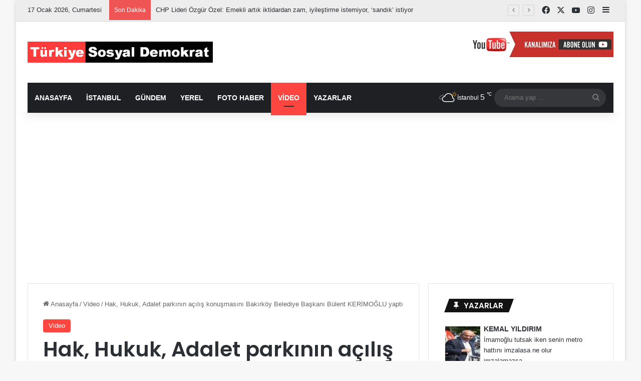

--- FILE ---
content_type: text/html; charset=UTF-8
request_url: https://turkiyesosyaldemokrat.com/hak-hukuk-adalet-parkinin-acilis-konusmasi/
body_size: 15329
content:
<!DOCTYPE html><html lang="tr" data-skin="light"><head><meta charset="UTF-8"/><link rel="profile" href="//gmpg.org/xfn/11"/><meta http-equiv='x-dns-prefetch-control' content='on'><link rel='dns-prefetch' href="//cdnjs.cloudflare.com/"/><link rel='dns-prefetch' href="//ajax.googleapis.com/"/><link rel='dns-prefetch' href="//fonts.googleapis.com/"/><link rel='dns-prefetch' href="//fonts.gstatic.com/"/><link rel='dns-prefetch' href="//s.gravatar.com/"/><link rel='dns-prefetch' href="//www.google-analytics.com/"/><link rel='preload' as='script' href="//ajax.googleapis.com/ajax/libs/webfont/1/webfont.js"><meta name='robots' content='index, follow, max-image-preview:large, max-snippet:-1, max-video-preview:-1'/><title>Hak, Hukuk, Adalet parkının açılış konuşmasını Bakırköy Belediye Başkanı Bülent KERİMOĞLU yaptı - Türkiye Sosyal Demokrat</title><meta name="description" content="Hak, Hukuk, Adalet parkının açılış konuşmasını Bakırköy Belediye Başkanı Bülent KERİMOĞLU yaptı. ATAKÖY 3.KISIMDAKİ &quot;HAK, HUKUK ADALET&quot; PARKININ AÇILIŞ..."/><link rel="canonical" href="https://turkiyesosyaldemokrat.com/hak-hukuk-adalet-parkinin-acilis-konusmasi/"/><meta property="og:locale" content="tr_TR"/><meta property="og:type" content="article"/><meta property="og:title" content="Hak, Hukuk, Adalet parkının açılış konuşmasını Bakırköy Belediye Başkanı Bülent KERİMOĞLU yaptı - Türkiye Sosyal Demokrat"/><meta property="og:description" content="Hak, Hukuk, Adalet parkının açılış konuşmasını Bakırköy Belediye Başkanı Bülent KERİMOĞLU yaptı. ATAKÖY 3.KISIMDAKİ &quot;HAK, HUKUK ADALET&quot; PARKININ AÇILIŞ..."/><meta property="og:url" content="https://turkiyesosyaldemokrat.com/hak-hukuk-adalet-parkinin-acilis-konusmasi/"/><meta property="og:site_name" content="Türkiye Sosyal Demokrat"/><meta property="article:published_time" content="2020-06-13T19:54:13+00:00"/><meta property="article:modified_time" content="2020-06-13T20:21:52+00:00"/><meta property="og:image" content="https://turkiyesosyaldemokrat.com/wp-content/uploads/2020/06/Bülent-KERİMOĞLU.jpg"/><meta property="og:image:width" content="960"/><meta property="og:image:height" content="640"/><meta property="og:image:type" content="image/jpeg"/><meta name="author" content="Türkiye Sosyal Demokrat"/><meta name="twitter:card" content="summary_large_image"/><meta name="twitter:label1" content="Yazan:"/><meta name="twitter:data1" content="Türkiye Sosyal Demokrat"/><meta name="twitter:label2" content="Written by"/><meta name="twitter:data2" content="Türkiye Sosyal Demokrat"/> <script type="application/ld+json" class="yoast-schema-graph">{"@context":"https://schema.org","@graph":[{"@type":"Article","@id":"https://turkiyesosyaldemokrat.com/hak-hukuk-adalet-parkinin-acilis-konusmasi/#article","isPartOf":{"@id":"https://turkiyesosyaldemokrat.com/hak-hukuk-adalet-parkinin-acilis-konusmasi/"},"author":[{"@id":"https://turkiyesosyaldemokrat.com/#/schema/person/fa29e65b6ae677d5605ae21c85027bda"}],"headline":"Hak, Hukuk, Adalet parkının açılış konuşmasını Bakırköy Belediye Başkanı Bülent KERİMOĞLU yaptı","datePublished":"2020-06-13T19:54:13+00:00","dateModified":"2020-06-13T20:21:52+00:00","mainEntityOfPage":{"@id":"https://turkiyesosyaldemokrat.com/hak-hukuk-adalet-parkinin-acilis-konusmasi/"},"wordCount":47,"commentCount":0,"image":{"@id":"https://turkiyesosyaldemokrat.com/hak-hukuk-adalet-parkinin-acilis-konusmasi/#primaryimage"},"thumbnailUrl":"https://turkiyesosyaldemokrat.com/wp-content/uploads/2020/06/Bülent-KERİMOĞLU.jpg","keywords":["AÇILIŞ KONUŞMASI","BAKIRKÖY BELEDİYE BAŞKANI","BÜLENT KERİMOĞLU","HAK","HUKUK ADALET","PARKI"],"articleSection":["Video"],"inLanguage":"tr","potentialAction":[{"@type":"CommentAction","name":"Comment","target":["https://turkiyesosyaldemokrat.com/hak-hukuk-adalet-parkinin-acilis-konusmasi/#respond"]}]},{"@type":"WebPage","@id":"https://turkiyesosyaldemokrat.com/hak-hukuk-adalet-parkinin-acilis-konusmasi/","url":"https://turkiyesosyaldemokrat.com/hak-hukuk-adalet-parkinin-acilis-konusmasi/","name":"Hak, Hukuk, Adalet parkının açılış konuşmasını Bakırköy Belediye Başkanı Bülent KERİMOĞLU yaptı - Türkiye Sosyal Demokrat","isPartOf":{"@id":"https://turkiyesosyaldemokrat.com/#website"},"primaryImageOfPage":{"@id":"https://turkiyesosyaldemokrat.com/hak-hukuk-adalet-parkinin-acilis-konusmasi/#primaryimage"},"image":{"@id":"https://turkiyesosyaldemokrat.com/hak-hukuk-adalet-parkinin-acilis-konusmasi/#primaryimage"},"thumbnailUrl":"https://turkiyesosyaldemokrat.com/wp-content/uploads/2020/06/Bülent-KERİMOĞLU.jpg","datePublished":"2020-06-13T19:54:13+00:00","dateModified":"2020-06-13T20:21:52+00:00","author":{"@id":"https://turkiyesosyaldemokrat.com/#/schema/person/fa29e65b6ae677d5605ae21c85027bda"},"description":"Hak, Hukuk, Adalet parkının açılış konuşmasını Bakırköy Belediye Başkanı Bülent KERİMOĞLU yaptı. ATAKÖY 3.KISIMDAKİ \"HAK, HUKUK ADALET\" PARKININ AÇILIŞ...","breadcrumb":{"@id":"https://turkiyesosyaldemokrat.com/hak-hukuk-adalet-parkinin-acilis-konusmasi/#breadcrumb"},"inLanguage":"tr","potentialAction":[{"@type":"ReadAction","target":["https://turkiyesosyaldemokrat.com/hak-hukuk-adalet-parkinin-acilis-konusmasi/"]}]},{"@type":"ImageObject","inLanguage":"tr","@id":"https://turkiyesosyaldemokrat.com/hak-hukuk-adalet-parkinin-acilis-konusmasi/#primaryimage","url":"https://turkiyesosyaldemokrat.com/wp-content/uploads/2020/06/Bülent-KERİMOĞLU.jpg","contentUrl":"https://turkiyesosyaldemokrat.com/wp-content/uploads/2020/06/Bülent-KERİMOĞLU.jpg","width":960,"height":640},{"@type":"BreadcrumbList","@id":"https://turkiyesosyaldemokrat.com/hak-hukuk-adalet-parkinin-acilis-konusmasi/#breadcrumb","itemListElement":[{"@type":"ListItem","position":1,"name":"Ana sayfa","item":"https://turkiyesosyaldemokrat.com/"},{"@type":"ListItem","position":2,"name":"Hak, Hukuk, Adalet parkının açılış konuşmasını Bakırköy Belediye Başkanı Bülent KERİMOĞLU yaptı"}]},{"@type":"WebSite","@id":"https://turkiyesosyaldemokrat.com/#website","url":"https://turkiyesosyaldemokrat.com/","name":"Türkiye Sosyal Demokrat","description":"","potentialAction":[{"@type":"SearchAction","target":{"@type":"EntryPoint","urlTemplate":"https://turkiyesosyaldemokrat.com/?s={search_term_string}"},"query-input":{"@type":"PropertyValueSpecification","valueRequired":true,"valueName":"search_term_string"}}],"inLanguage":"tr"},{"@type":"Person","@id":"https://turkiyesosyaldemokrat.com/#/schema/person/fa29e65b6ae677d5605ae21c85027bda","name":"Türkiye Sosyal Demokrat","image":{"@type":"ImageObject","inLanguage":"tr","@id":"https://turkiyesosyaldemokrat.com/#/schema/person/image/00f771594254d254192fab8fcc312bcc","url":"https://turkiyesosyaldemokrat.com/wp-content/uploads/2021/04/tsd-min-150x150.png","contentUrl":"https://turkiyesosyaldemokrat.com/wp-content/uploads/2021/04/tsd-min-150x150.png","caption":"Türkiye Sosyal Demokrat"},"url":"https://turkiyesosyaldemokrat.com/author/tsd/"}]}</script> <link rel="alternate" type="application/rss+xml" title="Türkiye Sosyal Demokrat &raquo; akışı" href="/feed/"/><link rel="alternate" type="application/rss+xml" title="Türkiye Sosyal Demokrat &raquo; yorum akışı" href="/comments/feed/"/><link rel="alternate" type="application/rss+xml" title="Türkiye Sosyal Demokrat &raquo; Hak, Hukuk, Adalet parkının açılış konuşmasını Bakırköy Belediye Başkanı Bülent KERİMOĞLU yaptı yorum akışı" href="/feed/"/><link rel="alternate" title="oEmbed (JSON)" type="application/json+oembed" href="/wp-json/oembed/1.0/embed?url=https%3A%2F%2Fturkiyesosyaldemokrat.com%2Fhak-hukuk-adalet-parkinin-acilis-konusmasi%2F"/><link rel="alternate" title="oEmbed (XML)" type="text/xml+oembed" href="/wp-json/oembed/1.0/embed?url=https%3A%2F%2Fturkiyesosyaldemokrat.com%2Fhak-hukuk-adalet-parkinin-acilis-konusmasi%2F&#038;format=xml"/><meta name="viewport" content="width=device-width, initial-scale=1.0"/><link data-optimized="2" rel="stylesheet" href="https://turkiyesosyaldemokrat.com/wp-content/litespeed/css/32034f2a1913d065f433a83b0b79aee3.css?ver=75541" /> <script type="text/javascript" src="https://turkiyesosyaldemokrat.com/wp-includes/js/jquery/jquery.min.js?ver=3.7.1" id="jquery-core-js"></script> <link rel="https://api.w.org/" href="/wp-json/"/><link rel="alternate" title="JSON" type="application/json" href="/wp-json/wp/v2/posts/4152"/><link rel="EditURI" type="application/rsd+xml" title="RSD" href="/xmlrpc.php?rsd"/><meta name="generator" content="WordPress 6.9"/><link rel='shortlink' href="/?p=4152"/> <noscript><style type="text/css">.mptt-shortcode-wrapper .mptt-shortcode-table:first-of-type{display:table!important}.mptt-shortcode-wrapper .mptt-shortcode-table .mptt-event-container:hover{height:auto!important;min-height:100%!important}body.mprm_ie_browser .mptt-shortcode-wrapper .mptt-event-container{height:auto!important}@media (max-width:767px){.mptt-shortcode-wrapper .mptt-shortcode-table:first-of-type{display:none!important}}</style></noscript><meta http-equiv="X-UA-Compatible" content="IE=edge"><meta name="theme-color" content="#FFFFFF"/> <script async src="https://www.googletagmanager.com/gtag/js?id=UA-161433740-1"></script> <script>window.dataLayer = window.dataLayer || [];
  function gtag(){dataLayer.push(arguments);}
  gtag('js', new Date());

  gtag('config', 'UA-161433740-1');</script> <script data-ad-client="ca-pub-7116298666715338" async src="https://pagead2.googlesyndication.com/pagead/js/adsbygoogle.js"></script> <meta name="onesignal" content="wordpress-plugin"/><link rel="amphtml" href="/amp/"><link rel="icon" href="/wp-content/uploads/2020/07/TSD-2-150x150.png" sizes="32x32"/><link rel="icon" href="/wp-content/uploads/2020/07/TSD-2-300x300.png" sizes="192x192"/><link rel="apple-touch-icon" href="/wp-content/uploads/2020/07/TSD-2-300x300.png"/><meta name="msapplication-TileImage" content="https://turkiyesosyaldemokrat.com/wp-content/uploads/2020/07/TSD-2-300x300.png"/></head><body data-rsssl=1 id="tie-body" class="wp-singular post-template-default single single-post postid-4152 single-format-standard wp-theme-jannah tie-no-js boxed-layout wrapper-has-shadow block-head-4 block-head-5 magazine1 is-thumb-overlay-disabled is-desktop is-header-layout-3 has-header-ad sidebar-right has-sidebar post-layout-1 narrow-title-narrow-media is-video-format"><div class="background-overlay"><div id="tie-container" class="site tie-container"><div id="tie-wrapper"><header id="theme-header" class="theme-header header-layout-3 main-nav-dark main-nav-default-dark main-nav-below main-nav-boxed has-stream-item top-nav-active top-nav-light top-nav-default-light top-nav-above has-shadow has-normal-width-logo mobile-header-centered"><nav id="top-nav" class="has-date-breaking-components top-nav header-nav has-breaking-news" aria-label="İkincil Menü"><div class="container"><div class="topbar-wrapper"><div class="topbar-today-date"> 17 Ocak 2026, Cumartesi</div><div class="tie-alignleft"><div class="breaking controls-is-active"> <span class="breaking-title"> <span class="tie-icon-bolt breaking-icon" aria-hidden="true"></span> <span class="breaking-title-text">Son Dakika</span> </span><ul id="breaking-news-in-header" class="breaking-news" data-type="reveal" data-arrows="true"><li class="news-item"> <a href="/chp-lideri-ozgur-ozel-emekli-artik-iktidardan-zam-iyilestirme-istemiyor-sandik-istiyor/">CHP Lideri Özgür Özel: Emekli artık iktidardan zam, iyileştirme istemiyor, ‘sandık’ istiyor</a></li><li class="news-item"> <a href="/ozgur-karabattan-billboard-tepkisi-suc-duyurusunda-bulunacagiz/">Özgür Karabat’tan billboard tepkisi: Suç duyurusunda bulunacağız</a></li><li class="news-item"> <a href="/gokan-zeybekten-belediye-sirketleri-icin-cumhurbaskani-onayi-sarti-duzenlemesine-tepki/">Gökan Zeybek’ten belediye şirketleri için ‘Cumhurbaşkanı onayı şartı’ düzenlemesine tepki</a></li><li class="news-item"> <a href="/chp-kahramanmaras-il-baskani-unal-ates-egitim-emekcilerinin-yaninda-dimdik-duruyoruz/">CHP Kahramanmaraş İl Başkanı Ünal Ateş: Eğitim emekçilerinin yanında dimdik duruyoruz</a></li><li class="news-item"> <a href="/sezgin-tanrikulu-genclerin-teknolojiye-erisimini-engelleyen-gumruk-uygulamalarini-meclis-gundemine-tasidi/">Sezgin Tanrıkulu gençlerin teknolojiye erişimini engelleyen gümrük uygulamalarını Meclis gündemine taşıdı</a></li><li class="news-item"> <a href="/yanki-bagcioglu-sehit-yakinlari-ve-gaziler-yoksulluga-mahkum-edilemez/">Yankı Bağcıoğlu: “Şehit yakınları ve Gaziler yoksulluğa mahkûm edilemez”</a></li><li class="news-item"> <a href="/didim-belediyesinden-baskan-gencaya-saldiri-girisimine-iliskin-aciklama/">Didim Belediyesi’nden Başkan Gençay’a saldırı girişimine ilişkin açıklama</a></li><li class="news-item"> <a href="/chp-canakkale-il-baskani-levent-gurbuz-insan-haklari-savunucusuna-yonelik-bu-saldiri-demokrasiye-yapilmistir/">CHP Çanakkale İl Başkanı Levent Gürbüz: İnsan Hakları Savunucusuna yönelik bu saldırı demokrasiye yapılmıştır</a></li><li class="news-item"> <a href="/deniz-yavuzyilmazdan-akkuyu-iddiasi-rusyaya-180-milyar-dolarlik-net-kar/">Deniz Yavuzyılmaz’dan “Akkuyu” iddiası: Rusya’ya 180 milyar dolarlık net kar</a></li><li class="news-item"> <a href="/chp-lideri-ozgur-ozel-istanbul-universitesini-savunmaya-gelmisler-vallahi-ekrem-baskani-savundular/">CHP Lideri Özgür Özel: İstanbul Üniversitesi’ni savunmaya gelmişler, vallahi Ekrem Başkan’ı savundular</a></li></ul></div></div><div class="tie-alignright"><ul class="components"><li class="social-icons-item"><a class="social-link facebook-social-icon" rel="external noopener nofollow" target="_blank" href="//www.facebook.com/TurkiyeSosyalDemokratDergisi"><span class="tie-social-icon tie-icon-facebook"></span><span class="screen-reader-text">Facebook</span></a></li><li class="social-icons-item"><a class="social-link twitter-social-icon" rel="external noopener nofollow" target="_blank" href="//twitter.com/DemokratDergisi"><span class="tie-social-icon tie-icon-twitter"></span><span class="screen-reader-text">X</span></a></li><li class="social-icons-item"><a class="social-link youtube-social-icon" rel="external noopener nofollow" target="_blank" href="//www.youtube.com/channel/UCMIupHjisQEY2CRDTeVUjPg/featured"><span class="tie-social-icon tie-icon-youtube"></span><span class="screen-reader-text">YouTube</span></a></li><li class="social-icons-item"><a class="social-link instagram-social-icon" rel="external noopener nofollow" target="_blank" href="//www.instagram.com/sosyaldmokrtr/"><span class="tie-social-icon tie-icon-instagram"></span><span class="screen-reader-text">Instagram</span></a></li><li class="side-aside-nav-icon menu-item custom-menu-link"> <a href="#"> <span class="tie-icon-navicon" aria-hidden="true"></span> <span class="screen-reader-text">Kenar Bölmesi</span> </a></li></ul></div></div></div></nav><div class="container header-container"><div class="tie-row logo-row"><div class="logo-wrapper"><div class="tie-col-md-4 logo-container clearfix"><div id="mobile-header-components-area_1" class="mobile-header-components"></div><div id="logo" class="image-logo"> <a title="Türkiye Sosyal Demokrat" href="/"> <picture class="tie-logo-default tie-logo-picture"> <source class="tie-logo-source-default tie-logo-source" data-srcset="https://turkiyesosyaldemokrat.com/wp-content/uploads/2020/03/Tsdd.png 2x, https://turkiyesosyaldemokrat.com/wp-content/uploads/2020/03/512-1.png 1x"> <img class="tie-logo-img-default tie-logo-img lazyload" data-src="/wp-content/uploads/2020/03/512-1.png" alt="Türkiye Sosyal Demokrat" width="512" height="58" style="--smush-placeholder-width: 512px; --smush-placeholder-aspect-ratio: 512/58;max-height:58px !important; width: auto;" src="[data-uri]"/> </picture> </a></div><div id="mobile-header-components-area_2" class="mobile-header-components"><ul class="components"><li class="mobile-component_menu custom-menu-link"><a href="#" id="mobile-menu-icon"><span class="tie-mobile-menu-icon nav-icon is-layout-1"></span><span class="screen-reader-text">Menü</span></a></li></ul></div></div></div><div class="tie-col-md-8 stream-item stream-item-top-wrapper"><div class="stream-item-top"> <a href="//www.youtube.com/@turkiyesosyaldemokrat" target="_blank" rel="nofollow noopener"> <img data-src="/wp-content/uploads/2024/04/reklam-290-youtube.jpg" alt="" width="728" height="91" src="[data-uri]" class="lazyload" style="--smush-placeholder-width: 728px; --smush-placeholder-aspect-ratio: 728/91;"/> </a></div></div></div></div><div class="main-nav-wrapper"><nav id="main-nav" data-skin="search-in-main-nav" class="main-nav header-nav live-search-parent menu-style-default menu-style-solid-bg" aria-label="Birincil Menü"><div class="container"><div class="main-menu-wrapper"><div id="menu-components-wrap"><div id="sticky-logo" class="image-logo"> <a title="Türkiye Sosyal Demokrat" href="/"> <picture class="tie-logo-default tie-logo-picture"> <source class="tie-logo-source-default tie-logo-source" data-srcset="https://turkiyesosyaldemokrat.com/wp-content/uploads/2020/03/Tsdd.png 2x, https://turkiyesosyaldemokrat.com/wp-content/uploads/2020/03/512-1.png 1x"> <img class="tie-logo-img-default tie-logo-img lazyload" data-src="/wp-content/uploads/2020/03/512-1.png" alt="Türkiye Sosyal Demokrat" src="[data-uri]" style="--smush-placeholder-width: 512px; --smush-placeholder-aspect-ratio: 512/58;"/> </picture> </a></div><div class="flex-placeholder"></div><div class="main-menu main-menu-wrap"><div id="main-nav-menu" class="main-menu header-menu"><ul id="menu-ust-ana-menu" class="menu"><li id="menu-item-3118" class="menu-item menu-item-type-custom menu-item-object-custom menu-item-home menu-item-3118"><a href="/">Anasayfa</a></li><li id="menu-item-20688" class="menu-item menu-item-type-taxonomy menu-item-object-category menu-item-20688"><a href="/category/istanbul/">İstanbul</a></li><li id="menu-item-3121" class="menu-item menu-item-type-taxonomy menu-item-object-category menu-item-3121"><a href="/category/gundem-turkiye-sosyal-demokrat/">Gündem</a></li><li id="menu-item-20730" class="menu-item menu-item-type-taxonomy menu-item-object-category menu-item-20730"><a href="/category/yerel/">Yerel</a></li><li id="menu-item-3120" class="menu-item menu-item-type-taxonomy menu-item-object-category menu-item-3120"><a href="/category/fotogaleri-turkiye-sosyal-demokrat/">Foto Haber</a></li><li id="menu-item-3122" class="menu-item menu-item-type-taxonomy menu-item-object-category current-post-ancestor current-menu-parent current-post-parent menu-item-3122 tie-current-menu"><a href="/category/video-turkiye-sosyal-demokrat/">Video</a></li><li id="menu-item-3119" class="menu-item menu-item-type-post_type menu-item-object-page menu-item-3119"><a href="/yazarlar/">Yazarlar</a></li></ul></div></div><ul class="components"><li class="weather-menu-item menu-item custom-menu-link"><div class="tie-weather-widget " title="Parçalı Bulutlu"><div class="weather-wrap"><div class="weather-forecast-day small-weather-icons"><div class="weather-icon"><div class="icon-cloud"></div><div class="icon-cloud-behind"></div><div class="icon-basecloud-bg"></div><div class="icon-sun-animi"></div></div></div><div class="city-data"> <span>İstanbul</span> <span class="weather-current-temp"> 5 <sup>&#x2103;</sup> </span></div></div></div></li><li class="search-bar menu-item custom-menu-link" aria-label="Ara"><form method="get" id="search" action="/"> <input id="search-input" class="is-ajax-search" inputmode="search" type="text" name="s" title="Arama yap ..." placeholder="Arama yap ..."/> <button id="search-submit" type="submit"> <span class="tie-icon-search tie-search-icon" aria-hidden="true"></span> <span class="screen-reader-text">Arama yap ...</span> </button></form></li></ul></div></div></div></nav></div></header><div id="content" class="site-content container"><div id="main-content-row" class="tie-row main-content-row"><div class="main-content tie-col-md-8 tie-col-xs-12" role="main"><article id="the-post" class="container-wrapper post-content tie-video"><header class="entry-header-outer"><nav id="breadcrumb"><a href="/"><span class="tie-icon-home" aria-hidden="true"></span> Anasayfa</a><em class="delimiter">/</em><a href="/category/video-turkiye-sosyal-demokrat/">Video</a><em class="delimiter">/</em><span class="current">Hak, Hukuk, Adalet parkının açılış konuşmasını Bakırköy Belediye Başkanı Bülent KERİMOĞLU yaptı</span></nav><script type="application/ld+json">{"@context":"http:\/\/schema.org","@type":"BreadcrumbList","@id":"#Breadcrumb","itemListElement":[{"@type":"ListItem","position":1,"item":{"name":"Anasayfa","@id":"https:\/\/turkiyesosyaldemokrat.com\/"}},{"@type":"ListItem","position":2,"item":{"name":"Video","@id":"https:\/\/turkiyesosyaldemokrat.com\/category\/video-turkiye-sosyal-demokrat\/"}}]}</script> <div class="entry-header"> <span class="post-cat-wrap"><a class="post-cat tie-cat-182" href="/category/video-turkiye-sosyal-demokrat/">Video</a></span><h1 class="post-title entry-title"> Hak, Hukuk, Adalet parkının açılış konuşmasını Bakırköy Belediye Başkanı Bülent KERİMOĞLU yaptı</h1><div class="single-post-meta post-meta clearfix"><span class="author-meta single-author with-avatars"><span class="meta-item meta-author-wrapper meta-author-1"> <span class="meta-author-avatar"> <a href="/author/tsd/"><img data-del="avatar" alt="Türkiye Sosyal Demokrat fotoğrafı" data-src="/wp-content/uploads/2021/04/tsd-min-150x150.png" class='avatar pp-user-avatar avatar-140 photo lazyload' height='140' width='140' src="[data-uri]" style="--smush-placeholder-width: 140px; --smush-placeholder-aspect-ratio: 140/140;"/></a> </span> <span class="meta-author"><a href="/author/tsd/" class="author-name tie-icon" title="Türkiye Sosyal Demokrat">Türkiye Sosyal Demokrat</a></span> <a href="mailto:info@turkiyesosyaldemokrat.com" class="author-email-link" target="_blank" rel="nofollow noopener" title="Bir e-posta göndermek"> <span class="tie-icon-envelope" aria-hidden="true"></span> <span class="screen-reader-text">Bir e-posta göndermek</span> </a> </span></span><span class="date meta-item tie-icon">13 Haziran 2020</span></div></div></header><div id="share-buttons-top" class="share-buttons share-buttons-top"><div class="share-links share-centered icons-text"><div class="share-title"> <span class="tie-icon-share" aria-hidden="true"></span> <span> Paylaş</span></div> <a href="//www.facebook.com/sharer.php?u=https://turkiyesosyaldemokrat.com/hak-hukuk-adalet-parkinin-acilis-konusmasi/" rel="external noopener nofollow" title="Facebook" target="_blank" class="facebook-share-btn large-share-button" data-raw="https://www.facebook.com/sharer.php?u={post_link}"> <span class="share-btn-icon tie-icon-facebook"></span> <span class="social-text">Facebook</span> </a> <a href="//x.com/intent/post?text=Hak%2C%20Hukuk%2C%20Adalet%20park%C4%B1n%C4%B1n%20a%C3%A7%C4%B1l%C4%B1%C5%9F%20konu%C5%9Fmas%C4%B1n%C4%B1%20Bak%C4%B1rk%C3%B6y%20Belediye%20Ba%C5%9Fkan%C4%B1%20B%C3%BClent%20KER%C4%B0MO%C4%9ELU%20yapt%C4%B1&#038;url=https://turkiyesosyaldemokrat.com/hak-hukuk-adalet-parkinin-acilis-konusmasi/" rel="external noopener nofollow" title="X" target="_blank" class="twitter-share-btn large-share-button" data-raw="https://x.com/intent/post?text={post_title}&amp;url={post_link}"> <span class="share-btn-icon tie-icon-twitter"></span> <span class="social-text">X</span> </a> <a href="//pinterest.com/pin/create/button/?url=https://turkiyesosyaldemokrat.com/hak-hukuk-adalet-parkinin-acilis-konusmasi/&#038;description=Hak%2C%20Hukuk%2C%20Adalet%20park%C4%B1n%C4%B1n%20a%C3%A7%C4%B1l%C4%B1%C5%9F%20konu%C5%9Fmas%C4%B1n%C4%B1%20Bak%C4%B1rk%C3%B6y%20Belediye%20Ba%C5%9Fkan%C4%B1%20B%C3%BClent%20KER%C4%B0MO%C4%9ELU%20yapt%C4%B1&#038;media=https://turkiyesosyaldemokrat.com/wp-content/uploads/2020/06/Bülent-KERİMOĞLU.jpg" rel="external noopener nofollow" title="Pinterest" target="_blank" class="pinterest-share-btn large-share-button" data-raw="https://pinterest.com/pin/create/button/?url={post_link}&amp;description={post_title}&amp;media={post_img}"> <span class="share-btn-icon tie-icon-pinterest"></span> <span class="social-text">Pinterest</span> </a> <a href="//api.whatsapp.com/send?text=Hak%2C%20Hukuk%2C%20Adalet%20park%C4%B1n%C4%B1n%20a%C3%A7%C4%B1l%C4%B1%C5%9F%20konu%C5%9Fmas%C4%B1n%C4%B1%20Bak%C4%B1rk%C3%B6y%20Belediye%20Ba%C5%9Fkan%C4%B1%20B%C3%BClent%20KER%C4%B0MO%C4%9ELU%20yapt%C4%B1%20https://turkiyesosyaldemokrat.com/hak-hukuk-adalet-parkinin-acilis-konusmasi/" rel="external noopener nofollow" title="WhatsApp" target="_blank" class="whatsapp-share-btn large-share-button" data-raw="https://api.whatsapp.com/send?text={post_title}%20{post_link}"> <span class="share-btn-icon tie-icon-whatsapp"></span> <span class="social-text">WhatsApp</span> </a> <a href="//telegram.me/share/url?url=https://turkiyesosyaldemokrat.com/hak-hukuk-adalet-parkinin-acilis-konusmasi/&text=Hak%2C%20Hukuk%2C%20Adalet%20park%C4%B1n%C4%B1n%20a%C3%A7%C4%B1l%C4%B1%C5%9F%20konu%C5%9Fmas%C4%B1n%C4%B1%20Bak%C4%B1rk%C3%B6y%20Belediye%20Ba%C5%9Fkan%C4%B1%20B%C3%BClent%20KER%C4%B0MO%C4%9ELU%20yapt%C4%B1" rel="external noopener nofollow" title="Telegram" target="_blank" class="telegram-share-btn large-share-button" data-raw="https://telegram.me/share/url?url={post_link}&text={post_title}"> <span class="share-btn-icon tie-icon-paper-plane"></span> <span class="social-text">Telegram</span> </a> <a href="mailto:?subject=Hak%2C%20Hukuk%2C%20Adalet%20park%C4%B1n%C4%B1n%20a%C3%A7%C4%B1l%C4%B1%C5%9F%20konu%C5%9Fmas%C4%B1n%C4%B1%20Bak%C4%B1rk%C3%B6y%20Belediye%20Ba%C5%9Fkan%C4%B1%20B%C3%BClent%20KER%C4%B0MO%C4%9ELU%20yapt%C4%B1&#038;body=https://turkiyesosyaldemokrat.com/hak-hukuk-adalet-parkinin-acilis-konusmasi/" rel="external noopener nofollow" title="E-Posta ile paylaş" target="_blank" class="email-share-btn large-share-button" data-raw="mailto:?subject={post_title}&amp;body={post_link}"> <span class="share-btn-icon tie-icon-envelope"></span> <span class="social-text">E-Posta ile paylaş</span> </a> <a href="#" rel="external noopener nofollow" title="Yazdır" target="_blank" class="print-share-btn large-share-button" data-raw="#"> <span class="share-btn-icon tie-icon-print"></span> <span class="social-text">Yazdır</span> </a></div></div><div id="the-sticky-video" class="featured-area"><div class="featured-area-inner"><span class="tie-icon-cross video-close-btn" aria-hidden="true"></span><div class="tie-fluid-width-video-wrapper tie-ignore-fitvid"><iframe data-src="//www.facebook.com/plugins/video.php?href=https%3A%2F%2Fwww.facebook.com%2FTurkiyeSosyalDemokratDergisi%2Fvideos%2F3241911605860020%2F&show_text=0&width=780" width="780" height="439" scrolling="no" frameborder="0" allowTransparency="true" allowFullScreen="true" src="[data-uri]" class="lazyload" data-load-mode="1"></iframe></div></div></div><div class="entry-content entry clearfix"><h1 class="title style-scope ytd-video-primary-info-renderer"><span style="font-size: 14pt;">ATAKÖY 3.KISIMDAKİ &#8220;HAK, HUKUK ADALET&#8221; PARKININ AÇILIŞ KONUŞMASINI BAKIRKÖY BELEDİYE BAŞKANI BÜLENT KERİMOĞLU YAPTI&#8230;.</span></h1><p>&nbsp;</p><div class="post-bottom-meta post-bottom-tags post-tags-classic"><div class="post-bottom-meta-title"><span class="tie-icon-tags" aria-hidden="true"></span> Etiketler</div><span class="tagcloud"><a href="/tag/acilis-konusmasi/" rel="tag">AÇILIŞ KONUŞMASI</a> <a href="/tag/bakirkoy-belediye-baskani/" rel="tag">BAKIRKÖY BELEDİYE BAŞKANI</a> <a href="/tag/bulent-kerimoglu/" rel="tag">BÜLENT KERİMOĞLU</a> <a href="/tag/hak/" rel="tag">HAK</a> <a href="/tag/hukuk-adalet/" rel="tag">HUKUK ADALET</a> <a href="/tag/parki/" rel="tag">PARKI</a></span></div></div><div id="post-extra-info"><div class="theiaStickySidebar"><div class="single-post-meta post-meta clearfix"><span class="author-meta single-author with-avatars"><span class="meta-item meta-author-wrapper meta-author-1"> <span class="meta-author-avatar"> <a href="/author/tsd/"><img data-del="avatar" alt="Türkiye Sosyal Demokrat fotoğrafı" data-src="/wp-content/uploads/2021/04/tsd-min-150x150.png" class='avatar pp-user-avatar avatar-140 photo lazyload' height='140' width='140' src="[data-uri]" style="--smush-placeholder-width: 140px; --smush-placeholder-aspect-ratio: 140/140;"/></a> </span> <span class="meta-author"><a href="/author/tsd/" class="author-name tie-icon" title="Türkiye Sosyal Demokrat">Türkiye Sosyal Demokrat</a></span> <a href="mailto:info@turkiyesosyaldemokrat.com" class="author-email-link" target="_blank" rel="nofollow noopener" title="Bir e-posta göndermek"> <span class="tie-icon-envelope" aria-hidden="true"></span> <span class="screen-reader-text">Bir e-posta göndermek</span> </a> </span></span><span class="date meta-item tie-icon">13 Haziran 2020</span></div><div id="share-buttons-top" class="share-buttons share-buttons-top"><div class="share-links share-centered icons-text"><div class="share-title"> <span class="tie-icon-share" aria-hidden="true"></span> <span> Paylaş</span></div> <a href="//www.facebook.com/sharer.php?u=https://turkiyesosyaldemokrat.com/hak-hukuk-adalet-parkinin-acilis-konusmasi/" rel="external noopener nofollow" title="Facebook" target="_blank" class="facebook-share-btn large-share-button" data-raw="https://www.facebook.com/sharer.php?u={post_link}"> <span class="share-btn-icon tie-icon-facebook"></span> <span class="social-text">Facebook</span> </a> <a href="//x.com/intent/post?text=Hak%2C%20Hukuk%2C%20Adalet%20park%C4%B1n%C4%B1n%20a%C3%A7%C4%B1l%C4%B1%C5%9F%20konu%C5%9Fmas%C4%B1n%C4%B1%20Bak%C4%B1rk%C3%B6y%20Belediye%20Ba%C5%9Fkan%C4%B1%20B%C3%BClent%20KER%C4%B0MO%C4%9ELU%20yapt%C4%B1&#038;url=https://turkiyesosyaldemokrat.com/hak-hukuk-adalet-parkinin-acilis-konusmasi/" rel="external noopener nofollow" title="X" target="_blank" class="twitter-share-btn large-share-button" data-raw="https://x.com/intent/post?text={post_title}&amp;url={post_link}"> <span class="share-btn-icon tie-icon-twitter"></span> <span class="social-text">X</span> </a> <a href="//pinterest.com/pin/create/button/?url=https://turkiyesosyaldemokrat.com/hak-hukuk-adalet-parkinin-acilis-konusmasi/&#038;description=Hak%2C%20Hukuk%2C%20Adalet%20park%C4%B1n%C4%B1n%20a%C3%A7%C4%B1l%C4%B1%C5%9F%20konu%C5%9Fmas%C4%B1n%C4%B1%20Bak%C4%B1rk%C3%B6y%20Belediye%20Ba%C5%9Fkan%C4%B1%20B%C3%BClent%20KER%C4%B0MO%C4%9ELU%20yapt%C4%B1&#038;media=https://turkiyesosyaldemokrat.com/wp-content/uploads/2020/06/Bülent-KERİMOĞLU.jpg" rel="external noopener nofollow" title="Pinterest" target="_blank" class="pinterest-share-btn large-share-button" data-raw="https://pinterest.com/pin/create/button/?url={post_link}&amp;description={post_title}&amp;media={post_img}"> <span class="share-btn-icon tie-icon-pinterest"></span> <span class="social-text">Pinterest</span> </a> <a href="//api.whatsapp.com/send?text=Hak%2C%20Hukuk%2C%20Adalet%20park%C4%B1n%C4%B1n%20a%C3%A7%C4%B1l%C4%B1%C5%9F%20konu%C5%9Fmas%C4%B1n%C4%B1%20Bak%C4%B1rk%C3%B6y%20Belediye%20Ba%C5%9Fkan%C4%B1%20B%C3%BClent%20KER%C4%B0MO%C4%9ELU%20yapt%C4%B1%20https://turkiyesosyaldemokrat.com/hak-hukuk-adalet-parkinin-acilis-konusmasi/" rel="external noopener nofollow" title="WhatsApp" target="_blank" class="whatsapp-share-btn large-share-button" data-raw="https://api.whatsapp.com/send?text={post_title}%20{post_link}"> <span class="share-btn-icon tie-icon-whatsapp"></span> <span class="social-text">WhatsApp</span> </a> <a href="//telegram.me/share/url?url=https://turkiyesosyaldemokrat.com/hak-hukuk-adalet-parkinin-acilis-konusmasi/&text=Hak%2C%20Hukuk%2C%20Adalet%20park%C4%B1n%C4%B1n%20a%C3%A7%C4%B1l%C4%B1%C5%9F%20konu%C5%9Fmas%C4%B1n%C4%B1%20Bak%C4%B1rk%C3%B6y%20Belediye%20Ba%C5%9Fkan%C4%B1%20B%C3%BClent%20KER%C4%B0MO%C4%9ELU%20yapt%C4%B1" rel="external noopener nofollow" title="Telegram" target="_blank" class="telegram-share-btn large-share-button" data-raw="https://telegram.me/share/url?url={post_link}&text={post_title}"> <span class="share-btn-icon tie-icon-paper-plane"></span> <span class="social-text">Telegram</span> </a> <a href="mailto:?subject=Hak%2C%20Hukuk%2C%20Adalet%20park%C4%B1n%C4%B1n%20a%C3%A7%C4%B1l%C4%B1%C5%9F%20konu%C5%9Fmas%C4%B1n%C4%B1%20Bak%C4%B1rk%C3%B6y%20Belediye%20Ba%C5%9Fkan%C4%B1%20B%C3%BClent%20KER%C4%B0MO%C4%9ELU%20yapt%C4%B1&#038;body=https://turkiyesosyaldemokrat.com/hak-hukuk-adalet-parkinin-acilis-konusmasi/" rel="external noopener nofollow" title="E-Posta ile paylaş" target="_blank" class="email-share-btn large-share-button" data-raw="mailto:?subject={post_title}&amp;body={post_link}"> <span class="share-btn-icon tie-icon-envelope"></span> <span class="social-text">E-Posta ile paylaş</span> </a> <a href="#" rel="external noopener nofollow" title="Yazdır" target="_blank" class="print-share-btn large-share-button" data-raw="#"> <span class="share-btn-icon tie-icon-print"></span> <span class="social-text">Yazdır</span> </a></div></div></div></div><div class="clearfix"></div> <script id="tie-schema-json" type="application/ld+json">{"@context":"http:\/\/schema.org","@type":"Article","dateCreated":"2020-06-13T22:54:13+03:00","datePublished":"2020-06-13T22:54:13+03:00","dateModified":"2020-06-13T23:21:52+03:00","headline":"Hak, Hukuk, Adalet park\u0131n\u0131n a\u00e7\u0131l\u0131\u015f konu\u015fmas\u0131n\u0131 Bak\u0131rk\u00f6y Belediye Ba\u015fkan\u0131 B\u00fclent KER\u0130MO\u011eLU yapt\u0131","name":"Hak, Hukuk, Adalet park\u0131n\u0131n a\u00e7\u0131l\u0131\u015f konu\u015fmas\u0131n\u0131 Bak\u0131rk\u00f6y Belediye Ba\u015fkan\u0131 B\u00fclent KER\u0130MO\u011eLU yapt\u0131","keywords":"A\u00c7ILI\u015e KONU\u015eMASI,BAKIRK\u00d6Y BELED\u0130YE BA\u015eKANI,B\u00dcLENT KER\u0130MO\u011eLU,HAK,HUKUK ADALET,PARKI","url":"https:\/\/turkiyesosyaldemokrat.com\/hak-hukuk-adalet-parkinin-acilis-konusmasi\/","description":"ATAK\u00d6Y 3.KISIMDAK\u0130 \"HAK, HUKUK ADALET\" PARKININ A\u00c7ILI\u015e KONU\u015eMASINI BAKIRK\u00d6Y BELED\u0130YE BA\u015eKANI B\u00dcLENT KER\u0130MO\u011eLU YAPTI.... &nbsp;","copyrightYear":"2020","articleSection":"Video","articleBody":"ATAK\u00d6Y 3.KISIMDAK\u0130 \"HAK, HUKUK ADALET\" PARKININ A\u00c7ILI\u015e KONU\u015eMASINI BAKIRK\u00d6Y BELED\u0130YE BA\u015eKANI B\u00dcLENT KER\u0130MO\u011eLU YAPTI....\r\n&nbsp;","publisher":{"@id":"#Publisher","@type":"Organization","name":"T\u00fcrkiye Sosyal Demokrat","logo":{"@type":"ImageObject","url":"https:\/\/turkiyesosyaldemokrat.com\/wp-content\/uploads\/2020\/03\/Tsdd.png"},"sameAs":["https:\/\/www.facebook.com\/TurkiyeSosyalDemokratDergisi","https:\/\/twitter.com\/DemokratDergisi","https:\/\/www.youtube.com\/channel\/UCMIupHjisQEY2CRDTeVUjPg\/featured","https:\/\/www.instagram.com\/sosyaldmokrtr\/"]},"sourceOrganization":{"@id":"#Publisher"},"copyrightHolder":{"@id":"#Publisher"},"mainEntityOfPage":{"@type":"WebPage","@id":"https:\/\/turkiyesosyaldemokrat.com\/hak-hukuk-adalet-parkinin-acilis-konusmasi\/","breadcrumb":{"@id":"#Breadcrumb"}},"author":{"@type":"Person","name":"T\u00fcrkiye Sosyal Demokrat","url":"https:\/\/turkiyesosyaldemokrat.com\/author\/tsd\/"},"image":{"@type":"ImageObject","url":"https:\/\/turkiyesosyaldemokrat.com\/wp-content\/uploads\/2020\/06\/B\u00fclent-KER\u0130MO\u011eLU.jpg","width":1200,"height":640},"video":{"@type":"VideoObject","name":"Hak, Hukuk, Adalet park\u0131n\u0131n a\u00e7\u0131l\u0131\u015f konu\u015fmas\u0131n\u0131 Bak\u0131rk\u00f6y Belediye Ba\u015fkan\u0131 B\u00fclent KER\u0130MO\u011eLU yapt\u0131","thumbnailUrl":"https:\/\/turkiyesosyaldemokrat.com\/wp-content\/uploads\/2020\/06\/B\u00fclent-KER\u0130MO\u011eLU.jpg","description":"ATAK\u00d6Y 3.KISIMDAK\u0130 \"HAK, HUKUK ADALET\" PARKININ A\u00c7ILI\u015e KONU\u015eMASINI BAKIRK\u00d6Y BELED\u0130YE BA\u015eKANI B\u00dcLENT KER\u0130MO\u011eLU YAPTI.... &nbsp;","uploadDate":"2020-06-13T22:54:13+03:00","embedUrl":"https:\/\/www.facebook.com\/TurkiyeSosyalDemokratDergisi\/videos\/3241911605860020\/"}}</script> <div id="share-buttons-bottom" class="share-buttons share-buttons-bottom"><div class="share-links share-centered"><div class="share-title"> <span class="tie-icon-share" aria-hidden="true"></span> <span> Paylaş</span></div> <a href="//www.facebook.com/sharer.php?u=https://turkiyesosyaldemokrat.com/hak-hukuk-adalet-parkinin-acilis-konusmasi/" rel="external noopener nofollow" title="Facebook" target="_blank" class="facebook-share-btn large-share-button" data-raw="https://www.facebook.com/sharer.php?u={post_link}"> <span class="share-btn-icon tie-icon-facebook"></span> <span class="social-text">Facebook</span> </a> <a href="//x.com/intent/post?text=Hak%2C%20Hukuk%2C%20Adalet%20park%C4%B1n%C4%B1n%20a%C3%A7%C4%B1l%C4%B1%C5%9F%20konu%C5%9Fmas%C4%B1n%C4%B1%20Bak%C4%B1rk%C3%B6y%20Belediye%20Ba%C5%9Fkan%C4%B1%20B%C3%BClent%20KER%C4%B0MO%C4%9ELU%20yapt%C4%B1&#038;url=https://turkiyesosyaldemokrat.com/hak-hukuk-adalet-parkinin-acilis-konusmasi/" rel="external noopener nofollow" title="X" target="_blank" class="twitter-share-btn large-share-button" data-raw="https://x.com/intent/post?text={post_title}&amp;url={post_link}"> <span class="share-btn-icon tie-icon-twitter"></span> <span class="social-text">X</span> </a> <a href="//pinterest.com/pin/create/button/?url=https://turkiyesosyaldemokrat.com/hak-hukuk-adalet-parkinin-acilis-konusmasi/&#038;description=Hak%2C%20Hukuk%2C%20Adalet%20park%C4%B1n%C4%B1n%20a%C3%A7%C4%B1l%C4%B1%C5%9F%20konu%C5%9Fmas%C4%B1n%C4%B1%20Bak%C4%B1rk%C3%B6y%20Belediye%20Ba%C5%9Fkan%C4%B1%20B%C3%BClent%20KER%C4%B0MO%C4%9ELU%20yapt%C4%B1&#038;media=https://turkiyesosyaldemokrat.com/wp-content/uploads/2020/06/Bülent-KERİMOĞLU.jpg" rel="external noopener nofollow" title="Pinterest" target="_blank" class="pinterest-share-btn " data-raw="https://pinterest.com/pin/create/button/?url={post_link}&amp;description={post_title}&amp;media={post_img}"> <span class="share-btn-icon tie-icon-pinterest"></span> <span class="screen-reader-text">Pinterest</span> </a> <a href="//api.whatsapp.com/send?text=Hak%2C%20Hukuk%2C%20Adalet%20park%C4%B1n%C4%B1n%20a%C3%A7%C4%B1l%C4%B1%C5%9F%20konu%C5%9Fmas%C4%B1n%C4%B1%20Bak%C4%B1rk%C3%B6y%20Belediye%20Ba%C5%9Fkan%C4%B1%20B%C3%BClent%20KER%C4%B0MO%C4%9ELU%20yapt%C4%B1%20https://turkiyesosyaldemokrat.com/hak-hukuk-adalet-parkinin-acilis-konusmasi/" rel="external noopener nofollow" title="WhatsApp" target="_blank" class="whatsapp-share-btn " data-raw="https://api.whatsapp.com/send?text={post_title}%20{post_link}"> <span class="share-btn-icon tie-icon-whatsapp"></span> <span class="screen-reader-text">WhatsApp</span> </a> <a href="//telegram.me/share/url?url=https://turkiyesosyaldemokrat.com/hak-hukuk-adalet-parkinin-acilis-konusmasi/&text=Hak%2C%20Hukuk%2C%20Adalet%20park%C4%B1n%C4%B1n%20a%C3%A7%C4%B1l%C4%B1%C5%9F%20konu%C5%9Fmas%C4%B1n%C4%B1%20Bak%C4%B1rk%C3%B6y%20Belediye%20Ba%C5%9Fkan%C4%B1%20B%C3%BClent%20KER%C4%B0MO%C4%9ELU%20yapt%C4%B1" rel="external noopener nofollow" title="Telegram" target="_blank" class="telegram-share-btn " data-raw="https://telegram.me/share/url?url={post_link}&text={post_title}"> <span class="share-btn-icon tie-icon-paper-plane"></span> <span class="screen-reader-text">Telegram</span> </a> <a href="mailto:?subject=Hak%2C%20Hukuk%2C%20Adalet%20park%C4%B1n%C4%B1n%20a%C3%A7%C4%B1l%C4%B1%C5%9F%20konu%C5%9Fmas%C4%B1n%C4%B1%20Bak%C4%B1rk%C3%B6y%20Belediye%20Ba%C5%9Fkan%C4%B1%20B%C3%BClent%20KER%C4%B0MO%C4%9ELU%20yapt%C4%B1&#038;body=https://turkiyesosyaldemokrat.com/hak-hukuk-adalet-parkinin-acilis-konusmasi/" rel="external noopener nofollow" title="E-Posta ile paylaş" target="_blank" class="email-share-btn " data-raw="mailto:?subject={post_title}&amp;body={post_link}"> <span class="share-btn-icon tie-icon-envelope"></span> <span class="screen-reader-text">E-Posta ile paylaş</span> </a> <a href="#" rel="external noopener nofollow" title="Yazdır" target="_blank" class="print-share-btn " data-raw="#"> <span class="share-btn-icon tie-icon-print"></span> <span class="screen-reader-text">Yazdır</span> </a></div></div></article><div class="post-components"><div class="prev-next-post-nav container-wrapper media-overlay"><div class="tie-col-xs-6 prev-post"> <a href="/kaftancioglundan-tepki-halkin-iradesi-gasp-edildi/" style="background-image:inherit" class="post-thumb lazyload" rel="prev" data-bg-image="url(https://turkiyesosyaldemokrat.com/wp-content/uploads/2020/06/CANAN-KAFTANCIOĞLU--390x220.jpg)"><div class="post-thumb-overlay-wrap"><div class="post-thumb-overlay"> <span class="tie-icon tie-media-icon"></span> <span class="screen-reader-text">Kaftancıoğlu'ndan tepki Halkın iradesi gasp edildi</span></div></div> </a> <a href="/kaftancioglundan-tepki-halkin-iradesi-gasp-edildi/" rel="prev"><h3 class="post-title">Kaftancıoğlu'ndan tepki Halkın iradesi gasp edildi</h3> </a></div><div class="tie-col-xs-6 next-post"> <a href="/bakirkoy-yesil-alan-cenneti/" style="background-image:inherit" class="post-thumb lazyload" rel="next" data-bg-image="url(https://turkiyesosyaldemokrat.com/wp-content/uploads/2020/06/Canan-Kaftancıoğlu-park-açılıs-390x220.jpg)"><div class="post-thumb-overlay-wrap"><div class="post-thumb-overlay"> <span class="tie-icon tie-media-icon"></span> <span class="screen-reader-text">Bakırköy yeşil alan cenneti</span></div></div> </a> <a href="/bakirkoy-yesil-alan-cenneti/" rel="next"><h3 class="post-title">Bakırköy yeşil alan cenneti</h3> </a></div></div><div id="comments" class="comments-area"><div id="respond" class="comment-respond"><h3 id="reply-title" class="comment-reply-title the-global-title has-block-head-4">Bir yanıt yazın <small><a rel="nofollow" id="cancel-comment-reply-link" href="#respond" style="display:none;">Yanıtı iptal et</a></small></h3><form action="/wp-comments-post.php" method="post" id="commentform" class="comment-form"><p class="comment-notes"><span id="email-notes">E-posta adresiniz yayınlanmayacak.</span> <span class="required-field-message">Gerekli alanlar <span class="required">*</span> ile işaretlenmişlerdir</span></p><p class="comment-form-comment"><label for="comment">Yorum <span class="required">*</span></label><textarea id="comment" name="comment" cols="45" rows="8" maxlength="65525" required></textarea></p><p class="comment-form-author"><label for="author">Ad <span class="required">*</span></label> <input id="author" name="author" type="text" size="30" maxlength="245" autocomplete="name" required/></p><p class="comment-form-email"><label for="email">E-posta <span class="required">*</span></label> <input id="email" name="email" type="email" size="30" maxlength="100" aria-describedby="email-notes" autocomplete="email" required/></p><p class="comment-form-url"><label for="url">İnternet sitesi</label> <input id="url" name="url" type="url" size="30" maxlength="200" autocomplete="url"/></p><p class="comment-form-cookies-consent"><input id="wp-comment-cookies-consent" name="wp-comment-cookies-consent" type="checkbox" value="yes"/> <label for="wp-comment-cookies-consent">Daha sonraki yorumlarımda kullanılması için adım, e-posta adresim ve site adresim bu tarayıcıya kaydedilsin.</label></p><p class="form-submit"><input name="submit" type="submit" id="submit" class="submit" value="Yorum gönder"/> <input type='hidden' name='comment_post_ID' value='4152' id='comment_post_ID'/> <input type='hidden' name='comment_parent' id='comment_parent' value='0'/></p></form></div></div><div id="related-posts" class="container-wrapper"><div class="mag-box-title the-global-title"><h3>İlgili Haberler</h3></div><div class="related-posts-list"><div class="related-item tie-video"> <a aria-label="Suat Özçağdaş&#8217;tan Bakan Tekin&#8217;e: &#8220;Cumhuriyetimizin kurucu değerlerine dil uzatanlar hakkında idari ve hukuki süreci derhal başlatın&#8221;" href="/suat-ozcagdastan-bakan-tekine-cumhuriyetimizin-kurucu-degerlerine-dil-uzatanlar-hakkinda-idari-ve-hukuki-sureci-derhal-baslatin/" class="post-thumb"><img width="390" height="220" src="/wp-content/uploads/2026/01/ozcagas-390x220.jpg" class="attachment-jannah-image-large size-jannah-image-large wp-post-image" alt="" decoding="async" fetchpriority="high"/></a><h3 class="post-title"><a href="/suat-ozcagdastan-bakan-tekine-cumhuriyetimizin-kurucu-degerlerine-dil-uzatanlar-hakkinda-idari-ve-hukuki-sureci-derhal-baslatin/">Suat Özçağdaş&#8217;tan Bakan Tekin&#8217;e: &#8220;Cumhuriyetimizin kurucu değerlerine dil uzatanlar hakkında idari ve hukuki süreci derhal başlatın&#8221;</a></h3><div class="post-meta clearfix"><span class="date meta-item tie-icon">9 Ocak 2026</span></div></div><div class="related-item tie-video"> <a aria-label="Özdenur Şentürk: &#8220;Emekli vatandaşlara pazar yardımı yapılsın&#8221;" href="/ozdenur-senturk-emekli-vatandaslara-pazar-yardimi-yapilsin/" class="post-thumb"><img width="390" height="220" data-src="/wp-content/uploads/2026/01/Ozdenur-Senturk--390x220.jpg" class="attachment-jannah-image-large size-jannah-image-large wp-post-image lazyload" alt="" decoding="async" src="[data-uri]" style="--smush-placeholder-width: 390px; --smush-placeholder-aspect-ratio: 390/220;"/></a><h3 class="post-title"><a href="/ozdenur-senturk-emekli-vatandaslara-pazar-yardimi-yapilsin/">Özdenur Şentürk: &#8220;Emekli vatandaşlara pazar yardımı yapılsın&#8221;</a></h3><div class="post-meta clearfix"><span class="date meta-item tie-icon">8 Ocak 2026</span></div></div><div class="related-item tie-video"> <a aria-label="Süleyman Dağ: &#8220;YKS başvuracak öğrencilere destek verilsin&#8221;" href="/suleyman-dag-yks-basvuracak-ogrencilere-destek-verilsin/" class="post-thumb"><img width="390" height="220" data-src="/wp-content/uploads/2026/01/dag-390x220.jpg" class="attachment-jannah-image-large size-jannah-image-large wp-post-image lazyload" alt="" decoding="async" src="[data-uri]" style="--smush-placeholder-width: 390px; --smush-placeholder-aspect-ratio: 390/220;"/></a><h3 class="post-title"><a href="/suleyman-dag-yks-basvuracak-ogrencilere-destek-verilsin/">Süleyman Dağ: &#8220;YKS başvuracak öğrencilere destek verilsin&#8221;</a></h3><div class="post-meta clearfix"><span class="date meta-item tie-icon">7 Ocak 2026</span></div></div><div class="related-item tie-video"> <a aria-label="Esenyurt Kıraç Cemevi&#8217;nden Alevi Katliamı Protestosu" href="/esenyurt-kirac-cemevinden-alevi-katliami-protestosu/" class="post-thumb"><img width="390" height="220" data-src="/wp-content/uploads/2026/01/Esenyurt-390x220.jpg" class="attachment-jannah-image-large size-jannah-image-large wp-post-image lazyload" alt="" decoding="async" src="[data-uri]" style="--smush-placeholder-width: 390px; --smush-placeholder-aspect-ratio: 390/220;"/></a><h3 class="post-title"><a href="/esenyurt-kirac-cemevinden-alevi-katliami-protestosu/">Esenyurt Kıraç Cemevi&#8217;nden Alevi Katliamı Protestosu</a></h3><div class="post-meta clearfix"><span class="date meta-item tie-icon">3 Ocak 2026</span></div></div><div class="related-item tie-video"> <a aria-label="Özgür Çelik şiir okudu&#8230; CHP örgütü yeni yıla Silivri Cezaevi&#8217;nin önünde girdi" href="/ozgur-celik-siir-okudu-chp-orgutu-yeni-yila-silivri-cezaevinin-onunde-girdi/" class="post-thumb"><img width="390" height="220" data-src="/wp-content/uploads/2026/01/Celik-390x220.jpg" class="attachment-jannah-image-large size-jannah-image-large wp-post-image lazyload" alt="" decoding="async" src="[data-uri]" style="--smush-placeholder-width: 390px; --smush-placeholder-aspect-ratio: 390/220;"/></a><h3 class="post-title"><a href="/ozgur-celik-siir-okudu-chp-orgutu-yeni-yila-silivri-cezaevinin-onunde-girdi/">Özgür Çelik şiir okudu&#8230; CHP örgütü yeni yıla Silivri Cezaevi&#8217;nin önünde girdi</a></h3><div class="post-meta clearfix"><span class="date meta-item tie-icon">1 Ocak 2026</span></div></div><div class="related-item tie-video"> <a aria-label="Erdal Nas: &#8220;Erzincan, deprem gerçeği ile yüzleşmiş bir hafızadır&#8221;" href="/erdal-nas-erzincan-deprem-gercegi-ile-yuzlesmis-bir-hafizadir/" class="post-thumb"><img width="390" height="220" data-src="/wp-content/uploads/2025/12/Erdal-Nas-390x220.jpg" class="attachment-jannah-image-large size-jannah-image-large wp-post-image lazyload" alt="" decoding="async" src="[data-uri]" style="--smush-placeholder-width: 390px; --smush-placeholder-aspect-ratio: 390/220;"/></a><h3 class="post-title"><a href="/erdal-nas-erzincan-deprem-gercegi-ile-yuzlesmis-bir-hafizadir/">Erdal Nas: &#8220;Erzincan, deprem gerçeği ile yüzleşmiş bir hafızadır&#8221;</a></h3><div class="post-meta clearfix"><span class="date meta-item tie-icon">28 Aralık 2025</span></div></div></div></div></div></div><div id="check-also-box" class="container-wrapper check-also-right"><div class="widget-title the-global-title has-block-head-4"><div class="the-subtitle">Göz Atın</div> <a href="#" id="check-also-close" class="remove"> <span class="screen-reader-text">Kapalı</span> </a></div><div class="widget posts-list-big-first has-first-big-post"><ul class="posts-list-items"><li class="widget-single-post-item widget-post-list tie-video"><div class="post-widget-thumbnail"> <a aria-label="KESK İstanbul Şubeler Platformu: Bu bütçede biz yokuz.." href="/kesk-istanbul-subeler-platformu-bu-butcede-biz-yokuz/" class="post-thumb"><span class="post-cat-wrap"><span class="post-cat tie-cat-180">Gündem</span></span><img width="390" height="220" data-src="/wp-content/uploads/2025/12/KESK-390x220.jpg" class="attachment-jannah-image-large size-jannah-image-large wp-post-image lazyload" alt="" decoding="async" src="[data-uri]" style="--smush-placeholder-width: 390px; --smush-placeholder-aspect-ratio: 390/220;"/></a></div><div class="post-widget-body "> <a class="post-title the-subtitle" href="/kesk-istanbul-subeler-platformu-bu-butcede-biz-yokuz/">KESK İstanbul Şubeler Platformu: Bu bütçede biz yokuz..</a><div class="post-meta"> <span class="date meta-item tie-icon">19 Aralık 2025</span></div></div></li></ul></div></div><aside class="sidebar tie-col-md-4 tie-col-xs-12 normal-side is-sticky" aria-label="Birincil Kenar Çubuğu"><div class="theiaStickySidebar"><div id="author_avatars-4" class="container-wrapper widget widget_author_avatars"><div class="widget-title the-global-title has-block-head-4"><div class="the-subtitle">YAZARLAR<span class="widget-title-icon tie-icon"></span></div></div><div class="author-list"><div class="user with-name name-group-0-k name-group-last-y user-8 with-biography bio-length- biography-missing with-last-post"><a href="/author/kemal/" title="KEMAL YILDIRIM"><span class="avatar"><img data-del="avatar" data-src="/wp-content/uploads/2020/04/ky180-min-150x150.jpg" class='avatar pp-user-avatar avatar-70 photo lazyload' height='70' width='70' alt="avatar for KEMAL YILDIRIM" src="[data-uri]" style="--smush-placeholder-width: 70px; --smush-placeholder-aspect-ratio: 70/70;"/></span><span class="name"><strong>KEMAL YILDIRIM</strong></span></a><div class="show_last_post"><a href="/imamoglu-tutsak-iken-senin-metro-hattini-imzalarsa-ne-olur-imzalamazsa/" rel="bookmark" title="Permanent Link to İmamoğlu tutsak iken senin metro hattını imzalasa ne olur imzalamazsa&#8230;">İmamoğlu tutsak iken senin metro hattını imzalasa ne olur imzalamazsa&#8230;</a></div></div><div class="user with-name name-group-0-k name-group-last-p user-11 with-biography bio-length- biography-missing with-last-post"><a href="/author/kadir-polat/" title="KADİR POLAT"><span class="avatar"><img data-del="avatar" data-src="/wp-content/uploads/2021/04/kadir-min-150x150.jpg" class='avatar pp-user-avatar avatar-70 photo lazyload' height='70' width='70' alt="avatar for KADİR POLAT" src="[data-uri]" style="--smush-placeholder-width: 70px; --smush-placeholder-aspect-ratio: 70/70;"/></span><span class="name"><strong>KADİR POLAT</strong></span></a><div class="show_last_post"><a href="/yeter-artik/" rel="bookmark" title="Permanent Link to Yeter Artık">Yeter Artık</a></div></div><div class="user with-name name-group-0-m name-group-last-m user-17 with-biography bio-length- biography-missing with-last-post"><a href="/author/metin/" title="Münevver Metin"><span class="avatar"><img data-del="avatar" data-src="/wp-content/uploads/2025/05/Munevver-Metin-150x150.jpg" class='avatar pp-user-avatar avatar-70 photo lazyload' height='70' width='70' alt="avatar for Münevver Metin" src="[data-uri]" style="--smush-placeholder-width: 70px; --smush-placeholder-aspect-ratio: 70/70;"/></span><span class="name"><strong>Münevver Metin</strong></span></a><div class="show_last_post"><a href="/egreti/" rel="bookmark" title="Permanent Link to &#8220;Eğreti&#8221;">&#8220;Eğreti&#8221;</a></div></div><div class="user with-name name-group-0-m name-group-last-s user-12 with-biography bio-length- biography-missing with-last-post"><a href="/author/solak/" title="MUSTAFA SOLAK"><span class="avatar"><img data-del="avatar" data-src="/wp-content/uploads/2021/04/MUSTAFA-SOLAK-min-1-150x150.png" class='avatar pp-user-avatar avatar-70 photo lazyload' height='70' width='70' alt="avatar for MUSTAFA SOLAK" src="[data-uri]" style="--smush-placeholder-width: 70px; --smush-placeholder-aspect-ratio: 70/70;"/></span><span class="name"><strong>MUSTAFA SOLAK</strong></span></a><div class="show_last_post"><a href="/pusulasiz-kurek-cekilmez/" rel="bookmark" title="Permanent Link to Pusulasız Kürek Çekilmez">Pusulasız Kürek Çekilmez</a></div></div><div class="user with-name name-group-0-c name-group-last-d user-16 with-biography bio-length- biography-missing with-last-post"><a href="/author/cezmid/" title="CEZMİ DOĞANER"><span class="avatar"><img data-del="avatar" data-src="/wp-content/uploads/2022/06/Cezmi-Doganer-300-150x150.png" class='avatar pp-user-avatar avatar-70 photo lazyload' height='70' width='70' alt="avatar for CEZMİ DOĞANER" src="[data-uri]" style="--smush-placeholder-width: 70px; --smush-placeholder-aspect-ratio: 70/70;"/></span><span class="name"><strong>CEZMİ DOĞANER</strong></span></a><div class="show_last_post"><a href="/dis-dusmanlar-deniliyor-ama-asil-ic-dusman-dan-soz-edilmiyor/" rel="bookmark" title="Permanent Link to &#8220;Dış Düşmanlar” deniliyor ama asıl “İç Düşman” dan söz edilmiyor">&#8220;Dış Düşmanlar” deniliyor ama asıl “İç Düşman” dan söz edilmiyor</a></div></div><div class="user with-name name-group-0-n name-group-last-s user-14 with-biography bio-length- biography-missing with-last-post"><a href="/author/sarac/" title="NECDET SARAÇ"><span class="avatar"><img data-del="avatar" data-src="/wp-content/uploads/2022/02/NECDET_SARAC300-2-150x150.jpg" class='avatar pp-user-avatar avatar-70 photo lazyload' height='70' width='70' alt="avatar for NECDET SARAÇ" src="[data-uri]" style="--smush-placeholder-width: 70px; --smush-placeholder-aspect-ratio: 70/70;"/></span><span class="name"><strong>NECDET SARAÇ</strong></span></a><div class="show_last_post"><a href="/normallesmenin-onu-acildi/" rel="bookmark" title="Permanent Link to Normalleşmenin önü açıldı">Normalleşmenin önü açıldı</a></div></div><div class="user with-name name-group-0-v name-group-1-u name-group-last-t user-7 with-biography bio-length- biography-missing with-last-post"><a href="/author/vedat/" title="VEDAT UFUK TÜCCAR"><span class="avatar"><img data-del="avatar" data-src="/wp-content/uploads/2020/08/ved-150x150.png" class='avatar pp-user-avatar avatar-70 photo lazyload' height='70' width='70' alt="avatar for VEDAT UFUK TÜCCAR" src="[data-uri]" style="--smush-placeholder-width: 70px; --smush-placeholder-aspect-ratio: 70/70;"/></span><span class="name"><strong>VEDAT UFUK TÜCCAR</strong></span></a><div class="show_last_post"><a href="/cumhuriyetin-100-yilinda-ataturk-ve-cumhuriyet/" rel="bookmark" title="Permanent Link to Cumhuriyet&#8217;in 100. Yılında Atatürk ve Cumhuriyet">Cumhuriyet&#8217;in 100. Yılında Atatürk ve Cumhuriyet</a></div></div></div><div class="clearfix"></div></div><div id="posts-list-widget-68" class="container-wrapper widget posts-list"><div class="widget-title the-global-title has-block-head-4"><div class="the-subtitle">En Son Haberler<span class="widget-title-icon tie-icon"></span></div></div><div class="widget-posts-list-wrapper"><div class="widget-posts-list-container posts-list-counter"><ul class="posts-list-items widget-posts-wrapper"><li class="widget-single-post-item widget-post-list tie-standard"><div class="post-widget-thumbnail"> <a aria-label="Özgür Çelik’ten, AKP&#8217;nin afişleri için suç duyurusu: Haksızlıkları algı operasyonlarınızla örtbas edemezsiniz" href="/ozgur-celikten-akpnin-afisleri-icin-suc-duyurusu-haksizliklari-algi-operasyonlarinizla-ortbas-edemezsiniz/" class="post-thumb"><img width="220" height="150" data-src="/wp-content/uploads/2026/01/celik-2-220x150.jpg" class="attachment-jannah-image-small size-jannah-image-small tie-small-image wp-post-image lazyload" alt="" decoding="async" src="[data-uri]" style="--smush-placeholder-width: 220px; --smush-placeholder-aspect-ratio: 220/150;"/></a></div><div class="post-widget-body "> <a class="post-title the-subtitle" href="/ozgur-celikten-akpnin-afisleri-icin-suc-duyurusu-haksizliklari-algi-operasyonlarinizla-ortbas-edemezsiniz/">Özgür Çelik’ten, AKP&#8217;nin afişleri için suç duyurusu: Haksızlıkları algı operasyonlarınızla örtbas edemezsiniz</a><div class="post-meta"> <span class="date meta-item tie-icon">17 Ocak 2026</span></div></div></li><li class="widget-single-post-item widget-post-list tie-standard"><div class="post-widget-thumbnail"> <a aria-label="CHP Lideri Özgür Özel: Emekli artık iktidardan zam, iyileştirme istemiyor, ‘sandık’ istiyor" href="/chp-lideri-ozgur-ozel-emekli-artik-iktidardan-zam-iyilestirme-istemiyor-sandik-istiyor/" class="post-thumb"><img width="220" height="150" data-src="/wp-content/uploads/2026/01/ozel-3-220x150.jpg" class="attachment-jannah-image-small size-jannah-image-small tie-small-image wp-post-image lazyload" alt="" decoding="async" src="[data-uri]" style="--smush-placeholder-width: 220px; --smush-placeholder-aspect-ratio: 220/150;"/></a></div><div class="post-widget-body "> <a class="post-title the-subtitle" href="/chp-lideri-ozgur-ozel-emekli-artik-iktidardan-zam-iyilestirme-istemiyor-sandik-istiyor/">CHP Lideri Özgür Özel: Emekli artık iktidardan zam, iyileştirme istemiyor, ‘sandık’ istiyor</a><div class="post-meta"> <span class="date meta-item tie-icon">16 Ocak 2026</span></div></div></li><li class="widget-single-post-item widget-post-list tie-standard"><div class="post-widget-thumbnail"> <a aria-label="Özgür Karabat’tan billboard tepkisi: Suç duyurusunda bulunacağız" href="/ozgur-karabattan-billboard-tepkisi-suc-duyurusunda-bulunacagiz/" class="post-thumb"><img width="220" height="150" data-src="/wp-content/uploads/2023/02/Ozgur-Karabat-220x150.jpg" class="attachment-jannah-image-small size-jannah-image-small tie-small-image wp-post-image lazyload" alt="" decoding="async" src="[data-uri]" style="--smush-placeholder-width: 220px; --smush-placeholder-aspect-ratio: 220/150;"/></a></div><div class="post-widget-body "> <a class="post-title the-subtitle" href="/ozgur-karabattan-billboard-tepkisi-suc-duyurusunda-bulunacagiz/">Özgür Karabat’tan billboard tepkisi: Suç duyurusunda bulunacağız</a><div class="post-meta"> <span class="date meta-item tie-icon">16 Ocak 2026</span></div></div></li><li class="widget-single-post-item widget-post-list tie-standard"><div class="post-widget-thumbnail"> <a aria-label="&#8216;Aile Dayanışma Ağı&#8217;nın 21. buluşması Çağlayan Adliyesi önünde yapıldı" href="/aile-dayanisma-aginin-21-bulusmasi-caglayan-adliyesi-onunde-yapildi/" class="post-thumb"><img width="220" height="150" data-src="/wp-content/uploads/2026/01/Aile-Dayanisma-Agi-220x150.jpg" class="attachment-jannah-image-small size-jannah-image-small tie-small-image wp-post-image lazyload" alt="" decoding="async" src="[data-uri]" style="--smush-placeholder-width: 220px; --smush-placeholder-aspect-ratio: 220/150;"/></a></div><div class="post-widget-body "> <a class="post-title the-subtitle" href="/aile-dayanisma-aginin-21-bulusmasi-caglayan-adliyesi-onunde-yapildi/">&#8216;Aile Dayanışma Ağı&#8217;nın 21. buluşması Çağlayan Adliyesi önünde yapıldı</a><div class="post-meta"> <span class="date meta-item tie-icon">16 Ocak 2026</span></div></div></li><li class="widget-single-post-item widget-post-list tie-standard"><div class="post-widget-thumbnail"> <a aria-label="Gökan Zeybek’ten belediye şirketleri için ‘Cumhurbaşkanı onayı şartı’ düzenlemesine tepki" href="/gokan-zeybekten-belediye-sirketleri-icin-cumhurbaskani-onayi-sarti-duzenlemesine-tepki/" class="post-thumb"><img width="220" height="150" data-src="/wp-content/uploads/2024/12/Gokan-Zeybek-220x150.jpg" class="attachment-jannah-image-small size-jannah-image-small tie-small-image wp-post-image lazyload" alt="" decoding="async" src="[data-uri]" style="--smush-placeholder-width: 220px; --smush-placeholder-aspect-ratio: 220/150;"/></a></div><div class="post-widget-body "> <a class="post-title the-subtitle" href="/gokan-zeybekten-belediye-sirketleri-icin-cumhurbaskani-onayi-sarti-duzenlemesine-tepki/">Gökan Zeybek’ten belediye şirketleri için ‘Cumhurbaşkanı onayı şartı’ düzenlemesine tepki</a><div class="post-meta"> <span class="date meta-item tie-icon">16 Ocak 2026</span></div></div></li><li class="widget-single-post-item widget-post-list tie-standard"><div class="post-widget-thumbnail"> <a aria-label="CHP Kahramanmaraş İl Başkanı Ünal Ateş: Eğitim emekçilerinin yanında dimdik duruyoruz" href="/chp-kahramanmaras-il-baskani-unal-ates-egitim-emekcilerinin-yaninda-dimdik-duruyoruz/" class="post-thumb"><img width="220" height="150" data-src="/wp-content/uploads/2026/01/Unal-Ates1-220x150.jpg" class="attachment-jannah-image-small size-jannah-image-small tie-small-image wp-post-image lazyload" alt="" decoding="async" src="[data-uri]" style="--smush-placeholder-width: 220px; --smush-placeholder-aspect-ratio: 220/150;"/></a></div><div class="post-widget-body "> <a class="post-title the-subtitle" href="/chp-kahramanmaras-il-baskani-unal-ates-egitim-emekcilerinin-yaninda-dimdik-duruyoruz/">CHP Kahramanmaraş İl Başkanı Ünal Ateş: Eğitim emekçilerinin yanında dimdik duruyoruz</a><div class="post-meta"> <span class="date meta-item tie-icon">16 Ocak 2026</span></div></div></li><li class="widget-single-post-item widget-post-list tie-standard"><div class="post-widget-thumbnail"> <a aria-label="Sezgin Tanrıkulu gençlerin teknolojiye erişimini engelleyen gümrük uygulamalarını Meclis gündemine taşıdı" href="/sezgin-tanrikulu-genclerin-teknolojiye-erisimini-engelleyen-gumruk-uygulamalarini-meclis-gundemine-tasidi/" class="post-thumb"><img width="220" height="150" data-src="/wp-content/uploads/2026/01/Sezgin-Tanrikulu-220x150.jpg" class="attachment-jannah-image-small size-jannah-image-small tie-small-image wp-post-image lazyload" alt="" decoding="async" src="[data-uri]" style="--smush-placeholder-width: 220px; --smush-placeholder-aspect-ratio: 220/150;"/></a></div><div class="post-widget-body "> <a class="post-title the-subtitle" href="/sezgin-tanrikulu-genclerin-teknolojiye-erisimini-engelleyen-gumruk-uygulamalarini-meclis-gundemine-tasidi/">Sezgin Tanrıkulu gençlerin teknolojiye erişimini engelleyen gümrük uygulamalarını Meclis gündemine taşıdı</a><div class="post-meta"> <span class="date meta-item tie-icon">16 Ocak 2026</span></div></div></li><li class="widget-single-post-item widget-post-list tie-standard"><div class="post-widget-thumbnail"> <a aria-label="Yankı Bağcıoğlu: “Şehit yakınları ve Gaziler yoksulluğa mahkûm edilemez”" href="/yanki-bagcioglu-sehit-yakinlari-ve-gaziler-yoksulluga-mahkum-edilemez/" class="post-thumb"><img width="220" height="150" data-src="/wp-content/uploads/2024/04/Yanki-Bagcioglu-220x150.jpg" class="attachment-jannah-image-small size-jannah-image-small tie-small-image wp-post-image lazyload" alt="" decoding="async" src="[data-uri]" style="--smush-placeholder-width: 220px; --smush-placeholder-aspect-ratio: 220/150;"/></a></div><div class="post-widget-body "> <a class="post-title the-subtitle" href="/yanki-bagcioglu-sehit-yakinlari-ve-gaziler-yoksulluga-mahkum-edilemez/">Yankı Bağcıoğlu: “Şehit yakınları ve Gaziler yoksulluğa mahkûm edilemez”</a><div class="post-meta"> <span class="date meta-item tie-icon">16 Ocak 2026</span></div></div></li><li class="widget-single-post-item widget-post-list tie-standard"><div class="post-widget-thumbnail"> <a aria-label="Didim Belediyesi’nden Başkan Gençay’a saldırı girişimine ilişkin açıklama" href="/didim-belediyesinden-baskan-gencaya-saldiri-girisimine-iliskin-aciklama/" class="post-thumb"><img width="220" height="150" data-src="/wp-content/uploads/2026/01/Didim-Belediyesi-220x150.jpg" class="attachment-jannah-image-small size-jannah-image-small tie-small-image wp-post-image lazyload" alt="" decoding="async" src="[data-uri]" style="--smush-placeholder-width: 220px; --smush-placeholder-aspect-ratio: 220/150;"/></a></div><div class="post-widget-body "> <a class="post-title the-subtitle" href="/didim-belediyesinden-baskan-gencaya-saldiri-girisimine-iliskin-aciklama/">Didim Belediyesi’nden Başkan Gençay’a saldırı girişimine ilişkin açıklama</a><div class="post-meta"> <span class="date meta-item tie-icon">16 Ocak 2026</span></div></div></li><li class="widget-single-post-item widget-post-list tie-standard"><div class="post-widget-thumbnail"> <a aria-label="Yarıyıl tatili Kartallı çocuklar için şenliğe dönüşüyor" href="/yariyil-tatili-kartalli-cocuklar-icin-senlige-donusuyor/" class="post-thumb"><img width="220" height="150" data-src="/wp-content/uploads/2026/01/Kartal-1-1-220x150.jpg" class="attachment-jannah-image-small size-jannah-image-small tie-small-image wp-post-image lazyload" alt="" decoding="async" src="[data-uri]" style="--smush-placeholder-width: 220px; --smush-placeholder-aspect-ratio: 220/150;"/></a></div><div class="post-widget-body "> <a class="post-title the-subtitle" href="/yariyil-tatili-kartalli-cocuklar-icin-senlige-donusuyor/">Yarıyıl tatili Kartallı çocuklar için şenliğe dönüşüyor</a><div class="post-meta"> <span class="date meta-item tie-icon">16 Ocak 2026</span></div></div></li></ul></div></div><div class="clearfix"></div></div><div id="social-5" class="container-wrapper widget social-icons-widget"><div class="widget-title the-global-title has-block-head-4"><div class="the-subtitle">Bizi Takip Edin<span class="widget-title-icon tie-icon"></span></div></div><ul class="solid-social-icons is-centered"><li class="social-icons-item"><a class="social-link facebook-social-icon" rel="external noopener nofollow" target="_blank" href="//www.facebook.com/TurkiyeSosyalDemokratDergisi"><span class="tie-social-icon tie-icon-facebook"></span><span class="screen-reader-text">Facebook</span></a></li><li class="social-icons-item"><a class="social-link twitter-social-icon" rel="external noopener nofollow" target="_blank" href="//twitter.com/DemokratDergisi"><span class="tie-social-icon tie-icon-twitter"></span><span class="screen-reader-text">X</span></a></li><li class="social-icons-item"><a class="social-link youtube-social-icon" rel="external noopener nofollow" target="_blank" href="//www.youtube.com/channel/UCMIupHjisQEY2CRDTeVUjPg/featured"><span class="tie-social-icon tie-icon-youtube"></span><span class="screen-reader-text">YouTube</span></a></li><li class="social-icons-item"><a class="social-link instagram-social-icon" rel="external noopener nofollow" target="_blank" href="//www.instagram.com/sosyaldmokrtr/"><span class="tie-social-icon tie-icon-instagram"></span><span class="screen-reader-text">Instagram</span></a></li></ul><div class="clearfix"></div><div class="clearfix"></div></div><div id="stream-item-widget-23" class="widget stream-item-widget widget-content-only"><div class="stream-item-widget-content"></div></div><div id="youtube-widget-3" class="container-wrapper widget widget_youtube-widget"><div class="widget-title the-global-title has-block-head-4"><div class="the-subtitle">Youtube kanalımıza abone olun<span class="widget-title-icon tie-icon"></span></div></div><div class="youtube-box tie-ignore-fitvid"><div class="g-ytsubscribe" data-channelid="UCMIupHjisQEY2CRDTeVUjPg" data-layout="full" data-count="default"></div></div><div class="clearfix"></div></div></div></aside></div></div><footer id="footer" class="site-footer dark-skin dark-widgetized-area"><div id="footer-widgets-container"><div class="container"><div class="footer-widget-area "><div class="tie-row"><div class="tie-col-md-3 normal-side"><div id="media_image-3" class="container-wrapper widget widget_media_image"><a href="/"><img width="299" height="36" data-src="/wp-content/uploads/2020/06/299png.png" class="image wp-image-4049 attachment-full size-full lazyload" alt="" style="--smush-placeholder-width: 299px; --smush-placeholder-aspect-ratio: 299/36;max-width: 100%; height: auto;" decoding="async" src="[data-uri]"/></a><div class="clearfix"></div></div><div id="text-3" class="container-wrapper widget widget_text"><div class="textwidget"><p>info@turkiyesosyaldemokrat.com</p><p>Whatsapp ihbar hattı:  0531 689 48 28</p><p>&nbsp;</p><p>&nbsp;</p></div><div class="clearfix"></div></div></div><div class="tie-col-md-3 normal-side"><div id="archives-12" class="container-wrapper widget widget_archive"><div class="widget-title the-global-title has-block-head-4"><div class="the-subtitle">Arşiv<span class="widget-title-icon tie-icon"></span></div></div> <label class="screen-reader-text" for="archives-dropdown-12">Arşiv</label> <select id="archives-dropdown-12" name="archive-dropdown"><option>Ay seçin</option><option value='https://turkiyesosyaldemokrat.com/2026/01/'> Ocak 2026</option><option value='https://turkiyesosyaldemokrat.com/2025/12/'> Aralık 2025</option><option value='https://turkiyesosyaldemokrat.com/2025/11/'> Kasım 2025</option><option value='https://turkiyesosyaldemokrat.com/2025/10/'> Ekim 2025</option><option value='https://turkiyesosyaldemokrat.com/2025/09/'> Eylül 2025</option><option value='https://turkiyesosyaldemokrat.com/2025/08/'> Ağustos 2025</option><option value='https://turkiyesosyaldemokrat.com/2025/07/'> Temmuz 2025</option><option value='https://turkiyesosyaldemokrat.com/2025/06/'> Haziran 2025</option><option value='https://turkiyesosyaldemokrat.com/2025/05/'> Mayıs 2025</option><option value='https://turkiyesosyaldemokrat.com/2025/04/'> Nisan 2025</option><option value='https://turkiyesosyaldemokrat.com/2025/03/'> Mart 2025</option><option value='https://turkiyesosyaldemokrat.com/2025/02/'> Şubat 2025</option><option value='https://turkiyesosyaldemokrat.com/2025/01/'> Ocak 2025</option><option value='https://turkiyesosyaldemokrat.com/2024/12/'> Aralık 2024</option><option value='https://turkiyesosyaldemokrat.com/2024/11/'> Kasım 2024</option><option value='https://turkiyesosyaldemokrat.com/2024/10/'> Ekim 2024</option><option value='https://turkiyesosyaldemokrat.com/2024/09/'> Eylül 2024</option><option value='https://turkiyesosyaldemokrat.com/2024/08/'> Ağustos 2024</option><option value='https://turkiyesosyaldemokrat.com/2024/07/'> Temmuz 2024</option><option value='https://turkiyesosyaldemokrat.com/2024/06/'> Haziran 2024</option><option value='https://turkiyesosyaldemokrat.com/2024/05/'> Mayıs 2024</option><option value='https://turkiyesosyaldemokrat.com/2024/04/'> Nisan 2024</option><option value='https://turkiyesosyaldemokrat.com/2024/03/'> Mart 2024</option><option value='https://turkiyesosyaldemokrat.com/2024/02/'> Şubat 2024</option><option value='https://turkiyesosyaldemokrat.com/2024/01/'> Ocak 2024</option><option value='https://turkiyesosyaldemokrat.com/2023/12/'> Aralık 2023</option><option value='https://turkiyesosyaldemokrat.com/2023/11/'> Kasım 2023</option><option value='https://turkiyesosyaldemokrat.com/2023/10/'> Ekim 2023</option><option value='https://turkiyesosyaldemokrat.com/2023/09/'> Eylül 2023</option><option value='https://turkiyesosyaldemokrat.com/2023/08/'> Ağustos 2023</option><option value='https://turkiyesosyaldemokrat.com/2023/07/'> Temmuz 2023</option><option value='https://turkiyesosyaldemokrat.com/2023/06/'> Haziran 2023</option><option value='https://turkiyesosyaldemokrat.com/2023/05/'> Mayıs 2023</option><option value='https://turkiyesosyaldemokrat.com/2023/04/'> Nisan 2023</option><option value='https://turkiyesosyaldemokrat.com/2023/03/'> Mart 2023</option><option value='https://turkiyesosyaldemokrat.com/2023/02/'> Şubat 2023</option><option value='https://turkiyesosyaldemokrat.com/2023/01/'> Ocak 2023</option><option value='https://turkiyesosyaldemokrat.com/2022/12/'> Aralık 2022</option><option value='https://turkiyesosyaldemokrat.com/2022/11/'> Kasım 2022</option><option value='https://turkiyesosyaldemokrat.com/2022/10/'> Ekim 2022</option><option value='https://turkiyesosyaldemokrat.com/2022/09/'> Eylül 2022</option><option value='https://turkiyesosyaldemokrat.com/2022/08/'> Ağustos 2022</option><option value='https://turkiyesosyaldemokrat.com/2022/07/'> Temmuz 2022</option><option value='https://turkiyesosyaldemokrat.com/2022/06/'> Haziran 2022</option><option value='https://turkiyesosyaldemokrat.com/2022/05/'> Mayıs 2022</option><option value='https://turkiyesosyaldemokrat.com/2022/04/'> Nisan 2022</option><option value='https://turkiyesosyaldemokrat.com/2022/03/'> Mart 2022</option><option value='https://turkiyesosyaldemokrat.com/2022/02/'> Şubat 2022</option><option value='https://turkiyesosyaldemokrat.com/2022/01/'> Ocak 2022</option><option value='https://turkiyesosyaldemokrat.com/2021/12/'> Aralık 2021</option><option value='https://turkiyesosyaldemokrat.com/2021/11/'> Kasım 2021</option><option value='https://turkiyesosyaldemokrat.com/2021/10/'> Ekim 2021</option><option value='https://turkiyesosyaldemokrat.com/2021/09/'> Eylül 2021</option><option value='https://turkiyesosyaldemokrat.com/2021/08/'> Ağustos 2021</option><option value='https://turkiyesosyaldemokrat.com/2021/07/'> Temmuz 2021</option><option value='https://turkiyesosyaldemokrat.com/2021/06/'> Haziran 2021</option><option value='https://turkiyesosyaldemokrat.com/2021/05/'> Mayıs 2021</option><option value='https://turkiyesosyaldemokrat.com/2021/04/'> Nisan 2021</option><option value='https://turkiyesosyaldemokrat.com/2021/03/'> Mart 2021</option><option value='https://turkiyesosyaldemokrat.com/2021/02/'> Şubat 2021</option><option value='https://turkiyesosyaldemokrat.com/2021/01/'> Ocak 2021</option><option value='https://turkiyesosyaldemokrat.com/2020/12/'> Aralık 2020</option><option value='https://turkiyesosyaldemokrat.com/2020/11/'> Kasım 2020</option><option value='https://turkiyesosyaldemokrat.com/2020/10/'> Ekim 2020</option><option value='https://turkiyesosyaldemokrat.com/2020/09/'> Eylül 2020</option><option value='https://turkiyesosyaldemokrat.com/2020/08/'> Ağustos 2020</option><option value='https://turkiyesosyaldemokrat.com/2020/07/'> Temmuz 2020</option><option value='https://turkiyesosyaldemokrat.com/2020/06/'> Haziran 2020</option><option value='https://turkiyesosyaldemokrat.com/2020/05/'> Mayıs 2020</option><option value='https://turkiyesosyaldemokrat.com/2020/04/'> Nisan 2020</option><option value='https://turkiyesosyaldemokrat.com/2020/03/'> Mart 2020</option> </select><div class="clearfix"></div></div></div><div class="tie-col-md-3 normal-side"><div id="categories-16" class="container-wrapper widget widget_categories"><div class="widget-title the-global-title has-block-head-4"><div class="the-subtitle">Kategoriler<span class="widget-title-icon tie-icon"></span></div></div><ul><li class="cat-item cat-item-181"><a href="/category/fotogaleri-turkiye-sosyal-demokrat/">Foto Haber</a></li><li class="cat-item cat-item-1"><a href="/category/genel/">Genel</a></li><li class="cat-item cat-item-180"><a href="/category/gundem-turkiye-sosyal-demokrat/">Gündem</a></li><li class="cat-item cat-item-2957"><a href="/category/istanbul/">İstanbul</a></li><li class="cat-item cat-item-183"><a href="/category/roportaj-turkiye-sosyal-demokrat/">Röportaj</a></li><li class="cat-item cat-item-182"><a href="/category/video-turkiye-sosyal-demokrat/">Video</a></li><li class="cat-item cat-item-184"><a href="/category/yazarlar-turkiye-sosyal-demokrat/">Yazarlar</a></li><li class="cat-item cat-item-2959"><a href="/category/yerel/">Yerel</a></li><li class="cat-item cat-item-187"><a href="/category/zaman-tuneli-haberleri/">Zaman Tüneli Haberleri</a></li></ul><div class="clearfix"></div></div></div></div></div></div></div><div id="site-info" class="site-info site-info-layout-2"><div class="container"><div class="tie-row"><div class="tie-col-md-12"><div class="copyright-text copyright-text-first">&copy; Telif Hakkı 2026, Tüm Hakları Saklıdır. Türkiye Sosyal Demokrat</div><div class="footer-menu"><ul id="menu-alt-menu" class="menu"><li id="menu-item-4311" class="menu-item menu-item-type-post_type menu-item-object-page menu-item-4311"><a href="/hakkimizda/">Hakkımızda</a></li><li id="menu-item-2647" class="menu-item menu-item-type-post_type menu-item-object-page menu-item-2647"><a href="/iletisim-turkiye-sosyal-demokrat/">İletişim</a></li><li id="menu-item-3263" class="menu-item menu-item-type-post_type menu-item-object-page menu-item-3263"><a href="/kunye-turkiye-sosyal-demokrat/">Künye</a></li><li id="menu-item-2660" class="menu-item menu-item-type-post_type menu-item-object-page menu-item-2660"><a href="/gizlilik-turkiye-sosyal-demokrat/">Gizlilik</a></li><li id="menu-item-3974" class="menu-item menu-item-type-post_type menu-item-object-page menu-item-3974"><a href="/cerez-politikasi/">Çerez politikası</a></li><li id="menu-item-3299" class="menu-item menu-item-type-post_type menu-item-object-page menu-item-3299"><a href="/yazarlar/">Yazarlar</a></li></ul></div><ul class="social-icons"><li class="social-icons-item"><a class="social-link facebook-social-icon" rel="external noopener nofollow" target="_blank" href="//www.facebook.com/TurkiyeSosyalDemokratDergisi"><span class="tie-social-icon tie-icon-facebook"></span><span class="screen-reader-text">Facebook</span></a></li><li class="social-icons-item"><a class="social-link twitter-social-icon" rel="external noopener nofollow" target="_blank" href="//twitter.com/DemokratDergisi"><span class="tie-social-icon tie-icon-twitter"></span><span class="screen-reader-text">X</span></a></li><li class="social-icons-item"><a class="social-link youtube-social-icon" rel="external noopener nofollow" target="_blank" href="//www.youtube.com/channel/UCMIupHjisQEY2CRDTeVUjPg/featured"><span class="tie-social-icon tie-icon-youtube"></span><span class="screen-reader-text">YouTube</span></a></li><li class="social-icons-item"><a class="social-link instagram-social-icon" rel="external noopener nofollow" target="_blank" href="//www.instagram.com/sosyaldmokrtr/"><span class="tie-social-icon tie-icon-instagram"></span><span class="screen-reader-text">Instagram</span></a></li></ul></div></div></div></div></footer> <a id="go-to-top" class="go-to-top-button" href="#go-to-tie-body"> <span class="tie-icon-angle-up"></span> <span class="screen-reader-text">Başa dön tuşu</span> </a></div><aside class=" side-aside normal-side dark-skin dark-widgetized-area slide-sidebar-desktop appear-from-right" aria-label="İkincil Kenar Çubuğu" style="visibility: hidden;"><div data-height="100%" class="side-aside-wrapper has-custom-scroll"> <a href="#" class="close-side-aside remove big-btn"> <span class="screen-reader-text">Kapalı</span> </a><div id="mobile-container"><div id="mobile-menu" class="hide-menu-icons"></div><div id="mobile-social-icons" class="social-icons-widget solid-social-icons"><ul><li class="social-icons-item"><a class="social-link facebook-social-icon" rel="external noopener nofollow" target="_blank" href="//www.facebook.com/TurkiyeSosyalDemokratDergisi"><span class="tie-social-icon tie-icon-facebook"></span><span class="screen-reader-text">Facebook</span></a></li><li class="social-icons-item"><a class="social-link twitter-social-icon" rel="external noopener nofollow" target="_blank" href="//twitter.com/DemokratDergisi"><span class="tie-social-icon tie-icon-twitter"></span><span class="screen-reader-text">X</span></a></li><li class="social-icons-item"><a class="social-link youtube-social-icon" rel="external noopener nofollow" target="_blank" href="//www.youtube.com/channel/UCMIupHjisQEY2CRDTeVUjPg/featured"><span class="tie-social-icon tie-icon-youtube"></span><span class="screen-reader-text">YouTube</span></a></li><li class="social-icons-item"><a class="social-link instagram-social-icon" rel="external noopener nofollow" target="_blank" href="//www.instagram.com/sosyaldmokrtr/"><span class="tie-social-icon tie-icon-instagram"></span><span class="screen-reader-text">Instagram</span></a></li></ul></div><div id="mobile-search"><form role="search" method="get" class="search-form" action="/"> <label> <span class="screen-reader-text">Arama:</span> <input type="search" class="search-field" placeholder="Ara &hellip;" name="s"/> </label> <input type="submit" class="search-submit" value="Ara"/></form></div></div><div id="slide-sidebar-widgets"></div></div></aside></div></div><link rel='preload' href="/wp-content/themes/jannah/assets/css/helpers.min.css" as='style' onload='this.onload=null;this.rel="stylesheet"'/> <noscript><link rel='stylesheet' id='tie-css-helpers-css' href="/wp-content/themes/jannah/assets/css/helpers.min.css" type='text/css' media='all'/></noscript><link rel='preload' href="/wp-content/themes/jannah/assets/ilightbox/dark-skin/skin.css" as='style' onload='this.onload=null;this.rel="stylesheet"'/> <noscript><link rel='stylesheet' id='tie-css-ilightbox-css' href="/wp-content/themes/jannah/assets/ilightbox/dark-skin/skin.css" type='text/css' media='all'/></noscript><link rel='preload' href="/wp-content/themes/jannah/assets/css/fontawesome.css" as='style' onload='this.onload=null;this.rel="stylesheet"'/> <noscript><link rel='stylesheet' id='tie-fontawesome5-css' href="/wp-content/themes/jannah/assets/css/fontawesome.css" type='text/css' media='all'/></noscript> <script type="speculationrules">{"prefetch":[{"source":"document","where":{"and":[{"href_matches":"/*"},{"not":{"href_matches":["/wp-*.php","/wp-admin/*","/wp-content/uploads/*","/wp-content/*","/wp-content/plugins/*","/wp-content/themes/jannah/*","/*\\?(.+)"]}},{"not":{"selector_matches":"a[rel~=\"nofollow\"]"}},{"not":{"selector_matches":".no-prefetch, .no-prefetch a"}}]},"eagerness":"conservative"}]}</script> <div id="reading-position-indicator"></div><div id="autocomplete-suggestions" class="autocomplete-suggestions"></div><div id="is-scroller-outer"><div id="is-scroller"></div></div><div id="fb-root"></div> <script id="wp-emoji-settings" type="application/json">{"baseUrl":"https://s.w.org/images/core/emoji/17.0.2/72x72/","ext":".png","svgUrl":"https://s.w.org/images/core/emoji/17.0.2/svg/","svgExt":".svg","source":{"concatemoji":"https://turkiyesosyaldemokrat.com/wp-includes/js/wp-emoji-release.min.js?ver=6.9"}}</script> <script type="module">/*  */
/*! This file is auto-generated */
const a=JSON.parse(document.getElementById("wp-emoji-settings").textContent),o=(window._wpemojiSettings=a,"wpEmojiSettingsSupports"),s=["flag","emoji"];function i(e){try{var t={supportTests:e,timestamp:(new Date).valueOf()};sessionStorage.setItem(o,JSON.stringify(t))}catch(e){}}function c(e,t,n){e.clearRect(0,0,e.canvas.width,e.canvas.height),e.fillText(t,0,0);t=new Uint32Array(e.getImageData(0,0,e.canvas.width,e.canvas.height).data);e.clearRect(0,0,e.canvas.width,e.canvas.height),e.fillText(n,0,0);const a=new Uint32Array(e.getImageData(0,0,e.canvas.width,e.canvas.height).data);return t.every((e,t)=>e===a[t])}function p(e,t){e.clearRect(0,0,e.canvas.width,e.canvas.height),e.fillText(t,0,0);var n=e.getImageData(16,16,1,1);for(let e=0;e<n.data.length;e++)if(0!==n.data[e])return!1;return!0}function u(e,t,n,a){switch(t){case"flag":return n(e,"\ud83c\udff3\ufe0f\u200d\u26a7\ufe0f","\ud83c\udff3\ufe0f\u200b\u26a7\ufe0f")?!1:!n(e,"\ud83c\udde8\ud83c\uddf6","\ud83c\udde8\u200b\ud83c\uddf6")&&!n(e,"\ud83c\udff4\udb40\udc67\udb40\udc62\udb40\udc65\udb40\udc6e\udb40\udc67\udb40\udc7f","\ud83c\udff4\u200b\udb40\udc67\u200b\udb40\udc62\u200b\udb40\udc65\u200b\udb40\udc6e\u200b\udb40\udc67\u200b\udb40\udc7f");case"emoji":return!a(e,"\ud83e\u1fac8")}return!1}function f(e,t,n,a){let r;const o=(r="undefined"!=typeof WorkerGlobalScope&&self instanceof WorkerGlobalScope?new OffscreenCanvas(300,150):document.createElement("canvas")).getContext("2d",{willReadFrequently:!0}),s=(o.textBaseline="top",o.font="600 32px Arial",{});return e.forEach(e=>{s[e]=t(o,e,n,a)}),s}function r(e){var t=document.createElement("script");t.src=e,t.defer=!0,document.head.appendChild(t)}a.supports={everything:!0,everythingExceptFlag:!0},new Promise(t=>{let n=function(){try{var e=JSON.parse(sessionStorage.getItem(o));if("object"==typeof e&&"number"==typeof e.timestamp&&(new Date).valueOf()<e.timestamp+604800&&"object"==typeof e.supportTests)return e.supportTests}catch(e){}return null}();if(!n){if("undefined"!=typeof Worker&&"undefined"!=typeof OffscreenCanvas&&"undefined"!=typeof URL&&URL.createObjectURL&&"undefined"!=typeof Blob)try{var e="postMessage("+f.toString()+"("+[JSON.stringify(s),u.toString(),c.toString(),p.toString()].join(",")+"));",a=new Blob([e],{type:"text/javascript"});const r=new Worker(URL.createObjectURL(a),{name:"wpTestEmojiSupports"});return void(r.onmessage=e=>{i(n=e.data),r.terminate(),t(n)})}catch(e){}i(n=f(s,u,c,p))}t(n)}).then(e=>{for(const n in e)a.supports[n]=e[n],a.supports.everything=a.supports.everything&&a.supports[n],"flag"!==n&&(a.supports.everythingExceptFlag=a.supports.everythingExceptFlag&&a.supports[n]);var t;a.supports.everythingExceptFlag=a.supports.everythingExceptFlag&&!a.supports.flag,a.supports.everything||((t=a.source||{}).concatemoji?r(t.concatemoji):t.wpemoji&&t.twemoji&&(r(t.twemoji),r(t.wpemoji)))});
//# sourceURL=https://turkiyesosyaldemokrat.com/wp-includes/js/wp-emoji-loader.min.js
/*  */</script> <script data-optimized="1" src="https://turkiyesosyaldemokrat.com/wp-content/litespeed/js/0ff970e7d4013094261126d9f00272ef.js?ver=75541"></script></body></html>
<!-- Page optimized by LiteSpeed Cache @2026-01-17 15:01:54 -->

<!-- Page cached by LiteSpeed Cache 7.7 on 2026-01-17 15:01:53 -->

--- FILE ---
content_type: text/html; charset=utf-8
request_url: https://accounts.google.com/o/oauth2/postmessageRelay?parent=https%3A%2F%2Fturkiyesosyaldemokrat.com&jsh=m%3B%2F_%2Fscs%2Fabc-static%2F_%2Fjs%2Fk%3Dgapi.lb.en.OE6tiwO4KJo.O%2Fd%3D1%2Frs%3DAHpOoo_Itz6IAL6GO-n8kgAepm47TBsg1Q%2Fm%3D__features__
body_size: 162
content:
<!DOCTYPE html><html><head><title></title><meta http-equiv="content-type" content="text/html; charset=utf-8"><meta http-equiv="X-UA-Compatible" content="IE=edge"><meta name="viewport" content="width=device-width, initial-scale=1, minimum-scale=1, maximum-scale=1, user-scalable=0"><script src='https://ssl.gstatic.com/accounts/o/2580342461-postmessagerelay.js' nonce="OeFlMjypGZ6QQT8tJNyAeg"></script></head><body><script type="text/javascript" src="https://apis.google.com/js/rpc:shindig_random.js?onload=init" nonce="OeFlMjypGZ6QQT8tJNyAeg"></script></body></html>

--- FILE ---
content_type: text/html; charset=utf-8
request_url: https://www.google.com/recaptcha/api2/aframe
body_size: 271
content:
<!DOCTYPE HTML><html><head><meta http-equiv="content-type" content="text/html; charset=UTF-8"></head><body><script nonce="ZzaX0VZD3WOjpf95kXrvqQ">/** Anti-fraud and anti-abuse applications only. See google.com/recaptcha */ try{var clients={'sodar':'https://pagead2.googlesyndication.com/pagead/sodar?'};window.addEventListener("message",function(a){try{if(a.source===window.parent){var b=JSON.parse(a.data);var c=clients[b['id']];if(c){var d=document.createElement('img');d.src=c+b['params']+'&rc='+(localStorage.getItem("rc::a")?sessionStorage.getItem("rc::b"):"");window.document.body.appendChild(d);sessionStorage.setItem("rc::e",parseInt(sessionStorage.getItem("rc::e")||0)+1);localStorage.setItem("rc::h",'1768651320356');}}}catch(b){}});window.parent.postMessage("_grecaptcha_ready", "*");}catch(b){}</script></body></html>